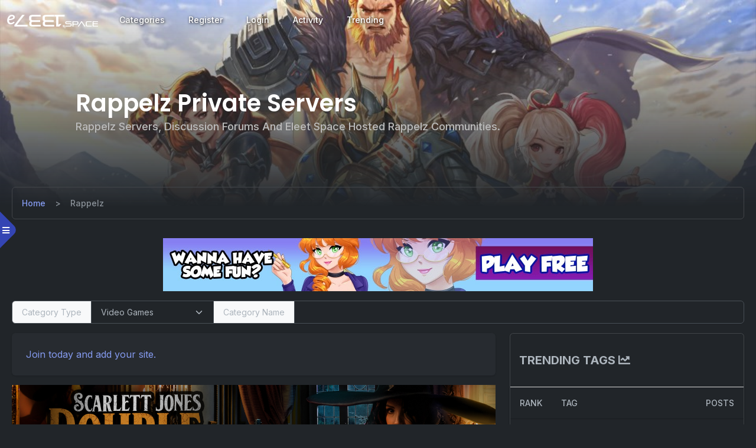

--- FILE ---
content_type: text/html; charset=UTF-8
request_url: https://eleet.space/rappelz.html
body_size: 4151
content:
<!DOCTYPE html>
        <html lang="en-US" data-bs-theme="dark">
            <head>
                <meta http-equiv="Content-Type" content="text/html; charset=UTF-8">
                <meta charset="utf-8">
                <title>Rappelz Private Servers, Forums, Hosted Rappelz communities</title>
                <script type="application/ld+json">
                {
                    "@context" : "https://schema.org",
                    "@type" : "WebSite",
                    "name" : "Eleet",
                    "alternateName": ["Eleet Space", "eLeet", "1337"],
                    "url" : "https://eleet.space/"
                }
                </script><meta name="viewport" content="width=device-width, initial-scale=1, shrink-to-fit=no"><link href="https://eleet.space/css/font-awesome-5/css/all.css" media="all" rel="stylesheet" type="text/css" defer async /><link href="https://eleet.space/css/jquery-ui.css" rel="stylesheet"><link href="https://eleet.space/css/bootstrap.min.css" rel="stylesheet" defer async>
        <!-- Google tag (gtag.js) -->
        <script async src="https://www.googletagmanager.com/gtag/js?id=G-T1NLT3EDLL">
        </script>
        <script>
            window.dataLayer = window.dataLayer || [];
            function gtag(){dataLayer.push(arguments);}
            gtag('js', new Date());
          
            gtag('config', 'G-T1NLT3EDLL');
        </script><link rel="sitemap" type="application/xml" title="Sitemap" href="/rankings-category-xml.php">
                <link rel="canonical" href="https://eleet.space/rappelz.html" />
            </head>
            <!-- Google tag (gtag.js) -->
            <script async src="https://www.googletagmanager.com/gtag/js?id=G-DYV1X9103S"></script>
            <script>
              window.dataLayer = window.dataLayer || [];
              function gtag(){dataLayer.push(arguments);}
              gtag('js', new Date());
            
              gtag('config', 'G-DYV1X9103S');
            </script><style>
                    body:before {
                        content: "";
                        background-size: cover;
                        background-position: top;
                        display: block;
                        background-image: url(https://eleet.space/images/category-header/rappelz.jpg);
                        width: 100%;
                        height: 400px;
                        position: absolute;
                        top: 0;
                        z-index: 0;
                    }
                    
                    @media (max-width: 500px)
                    {
                        #category-header {
                            min-height: 135px;
                            padding: 19px;
                            text-transform: capitalize;
                            overflow: hidden;
                        }
                        
                        .category-name {
                            font-size: 19px;
                        }
                        
                        body:before {
                            content: "";
                            background-size: cover;
                            background-position: top;
                            display: block;
                            background-image: url(https://eleet.space/images/category-header/rappelz.jpg);
                            width: 100%;
                            height: 400px;
                            position: absolute;
                            top: 0;
                            z-index: 0;
                        }
                        
                        .wrapper:after {
                            position: absolute;
                            top: 0;
                            left: 0;
                            width: 100%;
                            height: 135%;
                            background: linear-gradient(180deg,rgba(42,43,59,0),rgb(33, 37, 41) 350px);
                            content: "";
                        }
                    }

                </style><body>
                <div class="container-fluid p-0">
                    <div class="wrapper"><div>
            <nav id="sidebar" class="active">
                <div class="custom-menu">
                    <button type="button" id="sidebarCollapse" class="btn btn-primary">
                        <i class="fa fa-bars"></i>
                        <span class="sr-only">Toggle Menu</span>
                    </button>
                </div>
                <div class="p-4 pt-1">
                    <a href="https://eleet.space/" class="logo" aria-label="Eleet Content Hosting"><img src="https://eleet.space/logo.png" alt="Eleet Space"> <span>Content Hosting</span></a>
                    <ul class="list-unstyled components mb-5">
                        <li class="active">
                            <a href="https://eleet.space/" aria-label="Home"><span class="fa fa-home me-3"></span> Home</a>
                        </li>
                        <li>
                            <a href="https://eleet.space/users/" aria-label="Users"><span class="fas fa-users me-3"></span>Users</a>
                        </li><li>
                            <a href="https://eleet.space/usercp/" aria-label="User CP"><span class="fa fa-cogs me-3"></span> User CP</a>
                        </li>
                        <li>
                            <a href="https://eleet.space/tos.php" aria-label="Terms of service"><span class="fa fa-briefcase me-3"></span> Terms of service</a>
                        </li>
                    </ul>
                </div><div id="sub-node" class="level2_ text-center p-3 mb-4"><a href="https://eleet.space/sponsor/3/"><img src="https://eleet.space/a/fceo-336x768-amber-01-pc-nsfw-su-01.jpg" class="img-fluid" aria-label="Visit our sponsor"></a></div></nav>
        </div><div id="page-container"><nav class="navbar navbar-expand-lg">
		    <div class="container-fluid"><a class="navbar-brand" href="https://eleet.space/" aria-label="Eleet Space">
                        <img src="https://eleet.space/logo.png" alt="Eleet Space">
                    </a><button class="navbar-toggler" type="button" data-bs-toggle="collapse" data-bs-target="#collapsible-menu" aria-controls="collapsible-menu" aria-expanded="false" aria-label="Toggle navigation">
                  <span class="navbar-toggler-icon"></span>
                </button>
                <!-- Collect the nav links, forms, and other content for toggling -->
                <div class="collapse navbar-collapse" id="collapsible-menu">
                    <ul class="navbar-nav"><li class="nav-item d-flex align-items-center">
                            <a class="nav-link" href="https://eleet.space/categories/">Categories</a>
                        </li><li class="nav-item">
                                <a class="nav-link" href="https://eleet.space/register.php" aria-label="Register">Register</a>
                            </li>
                            <li class="nav-item">
                                <a class="nav-link" href="https://eleet.space/login.php" aria-label="Login">Login</a>
                            </li>
                            <li class="nav-item d-flex align-items-center">
                                <a class="nav-link" href="https://eleet.space/activity/" aria-label="Activity">Activity</a>
                            </li>
                            <li class="nav-item d-flex align-items-center">
                                <a class="nav-link" href="https://eleet.space/trending/" aria-label="Trending">Trending</a>
                            </li></ul>
                </div>    
            </div></nav><div id="category-header" class="global-position-relative content-header-background">
                                    <div class="category-heading">
                                        <h1 class="category-name">Rappelz Private Servers</h1><h2 class="category-sub-headline">Rappelz servers, discussion forums and Eleet Space hosted Rappelz communities.</h2></div>
                                </div><div id="content-wrapper"><nav aria-label="breadcrumb">
                                        <ol class="breadcrumb" vocab="https://schema.org/" typeof="BreadcrumbList">
                                            <li class="breadcrumb-item" property="itemListElement" typeof="ListItem">
                                                <a href="https://eleet.space/" property="item" typeof="WebPage" aria-label="Home">
                                                    <span property="name">Home</span>
                                                </a>
                                                <meta property="position" content="1">
                                            </li>
                                            <li class="breadcrumb-item active" aria-current="page" property="itemListElement" typeof="ListItem">
                                                <span property="name">Rappelz</span>
                                                <meta property="position" content="2">
                                            </li>
                                        </ol>
                                    </nav><div class="text-center">
                                    <div id="zone-1"></div><div id="level1_" class="text-center p-3">
                        <a href="https://eleet.space/sponsor/2/" aria-label="Visit our sponsor">
                            <img class="img-fluid" src="https://eleet.space/a/fceo-72890-amber-01-pc-su-01.jpg">
                        </a>
                    </div><div class="input-group mb-3">
            <span class="input-group-text">Category Type</span>
            <select id="category-prefixes" class="form-select" aria-label="Select Category Type">
                <option value="0">None</option><option value="2">Sports</option><option value="3">Stories</option><option value="1" selected>Video Games</option></select>
            <span class="input-group-text" id="search-categories-addon">Category Name</span>
            <input type="text" class="form-control form-control w-50 search-element" id="search-categories" autocomplete="off" aria-label="Search">
        </div></div><div class="row">
                                        <div class="col-lg-8"><div class="card rankings-card p-4 mb-3"><a href="https://eleet.space/register.php" aria-label="Register">Join today and add your site.</a></div><div class="mb-3"><a href="https://lijavaxa.com/?p=28&amp;s=82381&amp;pp=91&amp;v=0&amp;g=f0902" target="_blank" rel="follow"><img src="//b.joxaviri.com/12276.jpg" alt="Download now!" class="img-fluid"></a></div></div>
                                    <div class="col-lg-4"><div id="data-block" class="card mb-3">
            <div class="impact-header">Trending Tags <i class="fas fa-chart-line"></i></div>
            <table class="table m-0">
                <thead>
                    <tr>
                        <th class="text-center" scope="col" style="width:1%">Rank</th>
                        <th scope="col">Tag</th>
                        <th scope="col" style="width:5%">Posts</th>
                    </tr>
                </thead>
                <tbody><tr>
                            <td class="text-center" colspan="3">No topics are currently trending.</td>
                        <tr></tbody>
            </table>
            <div class="card-footer text-center">
                <a href="https://eleet.space/trending/">See all trending tags</a>
            </div>
        </div><div id="data-block" class="card">
            <div class="impact-header">Important Links</div>
            <table class="table m-0">
                <tbody><tr class="align-middle">
                            <td><a href="https://eleet.space/lineage-2.html">Lineage 2 Private Servers</a></td>
                        </tr><tr class="align-middle">
                            <td><a href="https://eleet.space/maplestory.html">MapleStory Private Servers</a></td>
                        </tr><tr class="align-middle">
                            <td><a href="https://eleet.space/metin2.html">Metin2 Private Servers</a></td>
                        </tr><tr class="align-middle">
                            <td><a href="https://eleet.space/mu-online.html">Mu Online Private Servers</a></td>
                        </tr><tr class="align-middle">
                            <td><a href="https://eleet.space/ragnarok-online.html">Ragnarok Online Private Servers</a></td>
                        </tr><tr class="align-middle">
                            <td><a href="https://eleet.space/runescape.html">RuneScape Private Servers</a></td>
                        </tr><tr class="align-middle">
                            <td><a href="https://eleet.space/silkroad-online.html">Silkroad Online Private Servers</a></td>
                        </tr><tr class="align-middle">
                        <td>
                            <a href="https://www.megatop200.com/maplestory-private-servers.html">MapleStory top 200</a>
                        </td>
                    </tr></tbody>
            </table>
        </div><div class="text-center mt-3">
                                            <div id="zone-2"></div></div>
                                    </div>
                                </div><div class="card mb-3">
            <div class="card-header">
                <div class="d-flex justify-content-start align-items-center">
                    <a href="https://eleet.space/users-online/" aria-label="Users Online">Users Online</a>
                    <span class="ms-2">- 0 Members - 0 Anonymous Members - 6 Guests</span>
                </div>
            </div>
            <div class="card-body">
                <div class="global-inner">
                    <ul class="list-inline m-0 d-inline-flex flex-wrap"><div class="text-center p-1">No registered users are online.</div></ul>
                </div>
            </div>
        </div><nav aria-label="breadcrumb">
                                        <ol class="breadcrumb" vocab="https://schema.org/" typeof="BreadcrumbList">
                                            <li class="breadcrumb-item" property="itemListElement" typeof="ListItem">
                                                <a href="https://eleet.space/" property="item" typeof="WebPage" aria-label="Home">
                                                    <span property="name">Home</span>
                                                </a>
                                                <meta property="position" content="1">
                                            </li>
                                            <li class="breadcrumb-item active" aria-current="page" property="itemListElement" typeof="ListItem">
                                                <span property="name">Rappelz</span>
                                                <meta property="position" content="2">
                                            </li>
                                        </ol>
                                    </nav></div><div class="footer-wrap bg-dark">
            <div class="container-fluid">
                <div class="row ms-3">
                    <div class="col-md-3 col-sm-6">
                        <div class="footer-logo"><img alt="Eleet Space" src="https://eleet.space/logo.png" alt=""></div>
                        <p>Welcome to Eleet Space! Sign up today and create your own forum, blog, image gallery and events. There is no price to pay! Join and create your space today.</p>
                    </div>
                    <div class="col-md-3 col-sm-6">
                        <h3>Online statistics</h3>
                        <ul class="footer-links">
                            <li class="d-flex justify-content-between"><span>Members online:</span><span>0</span></li>
                            <li class="d-flex justify-content-between"><span class="footer-label">Guests online:</span><span>6</span></li>
                        </ul>
                    </div>
                    <div class="col-md-3 col-sm-6">
                        <h3>Newest Communities</h3>
                        <ul class="footer-links"><li>
                                    <a href="https://eleet.space/out/ai-art/" aria-label="Ai Art">Ai Art</a>
                                </li><li>
                                    <a href="https://eleet.space/out/warscape/" aria-label="WarScape">WarScape</a>
                                </li><li>
                                    <a href="https://eleet.space/out/test123/" aria-label="Test123">Test123</a>
                                </li><li>
                                    <a href="https://eleet.space/out/youtube/" aria-label="YouTube Talk">YouTube Talk</a>
                                </li><li>
                                    <a href="https://eleet.space/out/nightmare/" aria-label="Nightmare - 2020's BEST CUSTOM RSPS!">Nightmare - 2020's BEST CUSTOM RSPS!</a>
                                </li><li>
                                    <a href="https://eleet.space/out/mt2-alpha/" aria-label="MT2 AlphA - Server PvM - PvP 250 Easy Private Server">MT2 AlphA - Server PvM - PvP 250 Easy Private Server</a>
                                </li></ul>
                    </div>
                    <div class="col-md-3 col-sm-6">
                        <h3>Newest Members</h3>
                        <ul class="footer-links"><li><a href="https://eleet.space/u/kuxmbgutmmetalqvcr/" aria-label="KuxmbGutMMeTALqVcr">KuxmbGutMMeTALqVcr</a></li><li><a href="https://eleet.space/u/qlidamvaobchmxmuxa/" aria-label="QLiDAmvAoBCHMxmuxa">QLiDAmvAoBCHMxmuxa</a></li><li><a href="https://eleet.space/u/piotr111/" aria-label="piotr111">piotr111</a></li><li><a href="https://eleet.space/u/viransro2/" aria-label="viransro2">viransro2</a></li><li><a href="https://eleet.space/u/casinobello/" aria-label="casinobello">casinobello</a></li><li><a href="https://eleet.space/u/escaperoom/" aria-label="escaperoom">escaperoom</a></li></ul>
                        <div class="clearfix"></div>
                    </div>
                </div>
                <div class="copyright copyright d-flex justify-content-between">
                    <div> Copyright © 2020 - 2025 Eleet Space - All Rights Reserved.</div><div><a class="nav-link" href="https://www.megatop200.com/" aria-label="Mega top 200">Mega top 200</a> - <a class="nav-link" href="https://rsps-100.top/" aria-label="RSPS 100">RSPS 100</a></div>
               </div>
            </div>
        </div></div>
                    </div>
                </div><script src="https://eleet.space/js/jquery-3.5.1.js"></script><script src="https://code.jquery.com/ui/1.12.1/jquery-ui.js" defer></script><script src="https://eleet.space/js/popper.min.js"></script><script src="https://eleet.space/js/bootstrap.min.js"></script><script src="https://eleet.space/js/globals.js"></script><script src="https://eleet.space/js/jquery/jquery.timeago.js"></script><script src="https://eleet.space/js/notifications.min.js"></script><script src="https://eleet.space/js/toplist.js"></script><script src="https://eleet.space/js/global-activity.js"></script></body>
        </html>

--- FILE ---
content_type: application/javascript
request_url: https://eleet.space/js/globals.js
body_size: 8448
content:
/*jslint browser: true*/
/*global $, Dropzone, jQuery, tinymce, bootstrap */
"use strict"; 

var dynamicEditor;
const extendedValidElements = "i[class],svg[height|width|viewbox],g[transform],path[style|d]";
const tinymcePlugins = [
    'autolink',
    'autoresize', 
    'wordcount', 
    'image', 
    'link', 
    'lists', 
    'media', 
    'mediatab', 
    'autoembed', 
    'importcss', 
    'table', 
    'image', 
    'quickbars', 
    'codesample', 
    'emoticons', 
    'smileys', 
    'redact', 
    'spoiler', 
    'eleetblockquotes',
    'nonbreaking',
    'anchor',
    'insertdatetime',
    'advlist',
    'charmap',
    'pagebreak',
    'template',
    'help'
];
const toolbarGroups = {
    formatting: {
        icon: 'bold',
        tooltip: 'Formatting',
        items: 'bold italic underline strikethrough eleetblockquotes | superscript subscript | h1 h2 h3 h4 h5 h6 | numlist bullist | fontselect fontsizeselect formatselect | forecolor removeformat'
    },
    aligning: {
        icon: 'align-left',
        tooltip: 'Alignment',
        items: 'alignleft aligncenter alignright alignjustify | outdent indent | numlist bullist | fontselect fontsizeselect formatselect'
    }
};
const quickbarsInsertToolbar = 'bold italic underline media emoticons mediatab spoiler';
const quickbarsSelectionToolbar = 'bold italic underline redact | forecolor formatselect removeformat | eleetblockquotes quicklink | image';
const contextMenu = 'undo redo | link | image | cell row column deletetable | emoticons | smileys mediatab | help';
const toolbar = 'undo redo | bold italic underline | cut paste copy | link eleetblockquotes codesample emoticons smileys | numlist bullist | aligning | ltr rtl | redact spoiler mediatab | removeformat | fontfamily fontsize';

var getUrlParameter = function getUrlParameter(sParam) {
    var sPageURL = window.location.search.substring(1),
        sURLVariables = sPageURL.split("&"),
        sParameterName,
        i;
    for (i = 0; i < sURLVariables.length; i++) {
        sParameterName = sURLVariables[i].split("=");
        if (sParameterName[0] === sParam) {
            return sParameterName[1] === undefined ? true : decodeURIComponent(sParameterName[1]);
        }
    }
},
    getdo = getUrlParameter("do"),
    app = getUrlParameter("app"),
    report_type,
    attachmentsDisabled = 1,
    comment_id,
    review_id,
    baseDir = $('body').attr('data-url'),
    touch_event = false,
    square = $("#square-icon").attr('class'),
    checked_square = $("#square-check-icon").attr('class'),
    checkboxStatus,
    checkboxButton,
    domain = location.host.split(":")[0],
    page_title = $(document).attr("title"),
    baseDomain = 'https://'+ domain.match(/[^\.]*\.[^.]*$/)[0],
    spinner = '<div class="d-flex justify-content-center" id="spinner">'+
        '<div class="spinner-border" role="status">'+
            '<span class="visually-hidden">Loading...</span>'+
        '</div>'+
    '</div>',
    mediaTab,
    hidden,
    visibilityChange,
    upArrow = '<svg viewBox="0 0 83.07637 86.041321" height="8mm" width="10mm">'+
        '<g transform="translate(-52.622955,-160.08029)">'+
            '<path style="fill:currentColor;" d="m 79.520864,245.2985 c -0.97014,-0.45272 -2.3592,-1.50371 -3.08681,-2.33556 0,0 -0.988732,-0.88991 -1.22426,-1.51692 -0.0832,-0.2215 -0.09865,-0.70534 -0.09865,-0.70534 v -14.55976 -15.26957 l -7.49653,-0.12697 c 0,0 -4.939792,-0.0161 -7.357017,-0.45673 -0.840849,-0.15328 -2.450633,-0.75438 -2.450633,-0.75438 -1.36309,-0.63943 -2.74318,-1.60831 -3.36441,-2.36198 -1.231256,-1.49372 -2.10825,-4.85886 -1.731265,-6.64307 0.671234,-3.17685 1.590585,-4.21377 19.421055,-21.90463 9.6334,-9.55798 18.01489,-17.64931 18.62551,-17.98072 0.72331,-0.39258 1.90937,-0.60258 3.40329,-0.60258 1.49392,0 2.67997,0.21 3.40328,0.60258 0.61063,0.33141 8.992106,8.42274 18.625516,17.98072 17.83046,17.69086 18.74981,18.72778 19.42105,21.90463 0.37699,1.78421 -0.50001,5.14935 -1.73127,6.64307 -0.62123,0.75367 -2.00132,1.72255 -3.36441,2.36198 0,0 -1.55813,0.60203 -2.37453,0.75438 -2.44026,0.45538 -7.43312,0.45673 -7.43312,0.45673 l -7.49652,0.12697 v 15.26957 14.56311 c 0,0 0.0828,0.48602 0,0.70647 -0.23553,0.62701 -1.32292,1.51244 -1.32292,1.51244 -0.7276,0.83185 -2.11667,1.88284 -3.08681,2.33556 -1.7466,0.81504 -1.89006,0.82311 -14.640266,0.82311 -12.75022,0 -12.89368,-0.008 -14.64028,-0.82311 z" />'+
        '</g>'+
    '</svg>',
	
	upArrowOutlined = '<svg viewBox="0 0 83.07637 86.041321" height="8mm" width="10mm">'+
        '<g transform="translate(-52.622955,-160.08029)">'+
            '<path id="path21" d="m 79.520864,245.2985 c -0.97014,-0.45272 -2.3592,-1.50371 -3.08681,-2.33556 l -1.32291,-1.51244 v -15.26958 -15.26957 l -7.49653,-0.12697 -7.49653,-0.12697 -2.31112,-1.08414 c -1.36309,-0.63943 -2.74318,-1.60831 -3.36441,-2.36198 -1.231256,-1.49372 -2.10825,-4.85886 -1.731265,-6.64307 0.671234,-3.17685 1.590585,-4.21377 19.421055,-21.90463 9.6334,-9.55798 18.01489,-17.64931 18.62551,-17.98072 0.72331,-0.39258 1.90937,-0.60258 3.40329,-0.60258 1.49392,0 2.67997,0.21 3.40328,0.60258 0.61063,0.33141 8.992106,8.42274 18.625516,17.98072 17.83046,17.69086 18.74981,18.72778 19.42105,21.90463 0.37699,1.78421 -0.50001,5.14935 -1.73127,6.64307 -0.62123,0.75367 -2.00132,1.72255 -3.36441,2.36198 l -2.31112,1.08414 -7.49653,0.12697 -7.49652,0.12697 v 15.26957 15.26958 l -1.32292,1.51244 c -0.7276,0.83185 -2.11667,1.88284 -3.08681,2.33556 -1.7466,0.81504 -1.89006,0.82311 -14.640266,0.82311 -12.75022,0 -12.89368,-0.008 -14.64028,-0.82311 z m 24.870826,-25.62345 v -17.634 l 11.31709,-0.0931 11.31709,-0.0931 L 110.5935,185.683 94.161144,169.51114 77.728774,185.683 l -16.43237,16.17185 11.31709,0.0931 11.31709,0.0931 v 17.634 17.63401 h 10.23056 10.230546 z" style="fill: currentColor;"></path>'+
        '</g>'+
    '</svg>',
	
    downArrow = '<svg viewBox="0 0 83.07637 86.041321" height="8mm" width="10mm">'+
        '<g transform="rotate(180,67.849664,123.0608)">'+
            '<path style="fill:currentColor;" d="m 79.520864,245.2985 c -0.97014,-0.45272 -2.3592,-1.50371 -3.08681,-2.33556 0,0 -0.988732,-0.88991 -1.22426,-1.51692 -0.0832,-0.2215 -0.09865,-0.70534 -0.09865,-0.70534 v -14.55976 -15.26957 l -7.49653,-0.12697 c 0,0 -4.939792,-0.0161 -7.357017,-0.45673 -0.840849,-0.15328 -2.450633,-0.75438 -2.450633,-0.75438 -1.36309,-0.63943 -2.74318,-1.60831 -3.36441,-2.36198 -1.231256,-1.49372 -2.10825,-4.85886 -1.731265,-6.64307 0.671234,-3.17685 1.590585,-4.21377 19.421055,-21.90463 9.6334,-9.55798 18.01489,-17.64931 18.62551,-17.98072 0.72331,-0.39258 1.90937,-0.60258 3.40329,-0.60258 1.49392,0 2.67997,0.21 3.40328,0.60258 0.61063,0.33141 8.992106,8.42274 18.625516,17.98072 17.83046,17.69086 18.74981,18.72778 19.42105,21.90463 0.37699,1.78421 -0.50001,5.14935 -1.73127,6.64307 -0.62123,0.75367 -2.00132,1.72255 -3.36441,2.36198 0,0 -1.55813,0.60203 -2.37453,0.75438 -2.44026,0.45538 -7.43312,0.45673 -7.43312,0.45673 l -7.49652,0.12697 v 15.26957 14.56311 c 0,0 0.0828,0.48602 0,0.70647 -0.23553,0.62701 -1.32292,1.51244 -1.32292,1.51244 -0.7276,0.83185 -2.11667,1.88284 -3.08681,2.33556 -1.7466,0.81504 -1.89006,0.82311 -14.640266,0.82311 -12.75022,0 -12.89368,-0.008 -14.64028,-0.82311 z" />'+
        '</g>'+
    '</svg>',
	
	downArrowOutlined = '<svg viewBox="0 0 83.07637 86.041321" height="8mm" width="10mm">'+
        '<g transform="rotate(180,67.849664,123.0608)">'+
            '<path d="m 79.520864,245.2985 c -0.97014,-0.45272 -2.3592,-1.50371 -3.08681,-2.33556 0,0 -0.988732,-0.88991 -1.22426,-1.51692 -0.0832,-0.2215 -0.09865,-0.70534 -0.09865,-0.70534 v -14.55976 -15.26957 l -7.49653,-0.12697 c 0,0 -4.939792,-0.0161 -7.357017,-0.45673 -0.840849,-0.15328 -2.450633,-0.75438 -2.450633,-0.75438 -1.36309,-0.63943 -2.74318,-1.60831 -3.36441,-2.36198 -1.231256,-1.49372 -2.10825,-4.85886 -1.731265,-6.64307 0.671234,-3.17685 1.590585,-4.21377 19.421055,-21.90463 9.6334,-9.55798 18.01489,-17.64931 18.62551,-17.98072 0.72331,-0.39258 1.90937,-0.60258 3.40329,-0.60258 1.49392,0 2.67997,0.21 3.40328,0.60258 0.61063,0.33141 8.992106,8.42274 18.625516,17.98072 17.83046,17.69086 18.74981,18.72778 19.42105,21.90463 0.37699,1.78421 -0.50001,5.14935 -1.73127,6.64307 -0.62123,0.75367 -2.00132,1.72255 -3.36441,2.36198 0,0 -1.55813,0.60203 -2.37453,0.75438 -2.44026,0.45538 -7.43312,0.45673 -7.43312,0.45673 l -7.49652,0.12697 v 15.26957 14.56311 c 0,0 -0.0696,0.48602 -0.15246,0.70647 -0.23553,0.62701 -1.17046,1.51244 -1.17046,1.51244 -0.7276,0.83185 -2.11667,1.88284 -3.08681,2.33556 -1.7466,0.81504 -1.89006,0.82311 -14.640266,0.82311 -12.75022,0 -12.89368,-0.008 -14.64028,-0.82311 z m 24.870826,-25.62345 v -17.634 l 11.31709,-0.0931 11.31709,-0.0931 L 110.5935,185.683 94.161144,169.51114 77.728774,185.683 l -16.43237,16.17185 11.31709,0.0931 11.31709,0.0931 v 17.634 17.63401 h 10.23056 10.230546 z" style="fill:currentColor;" />'+
        '</g>'+
    '</svg>';
    
    var chevron_left = $("#chevron-left").attr('data-icon'),
        chevron_right = $("#chevron-right").attr('data-icon');
    
    $(document).on("click", ".d-menu", function () {
        var icon = $(this).find('.icon-action');
        if($(this).hasClass('collapsed')) {
            $(icon).css({
                "-webkit-transform": "rotate(90deg)",
                "-moz-transform": "rotate(90deg)",
                "-o-transform": "rotate(90deg)",
                "-ms-transform": "rotate(90deg)",
                "transform": "rotate(90deg)"
            });
        } else {
            $(icon).css({
                "-webkit-transform": "rotate(0deg)",
                "-moz-transform": "rotate(0deg)",
                "-o-transform": "rotate(0deg)",
                "-ms-transform": "rotate(0deg)",
                "transform": "rotate(0deg)"
            });
        }
    });
    
    $(document).on("click", ".global-jump-link", function(e) {
        e.preventDefault();
    });
    
    $(document).on("click", ".share-button", function(e) {
        e.preventDefault();
        var url = $(this).attr('href');
        window.open(url,'NewWindow', 'width=600, height=460');
    });
    
    $(document).on("click", ".checkbox-button", function(e) {
        e.preventDefault();
        checkboxButton = $(this);
        checkboxStatus = $(this).attr('data-status');
            
        if(checkboxStatus == 'unchecked')
        {
            $(this).find('i').attr('class', checked_square);
            $(this).attr('data-status', 'checked');
        }
        else
        {
            $(this).find('i').attr('class', square);
            $(this).attr('data-status', 'unchecked');
        }
    });

    $(document).on("click", "#accordion-timeline .accordion-button", function() {
        var aria_expanded = $(this).attr('aria-expanded'),
            expand_txt = 'Click to show more',
            colapse_txt = 'Click to show less';
            
        if(aria_expanded === 'true') {
            $(this).text(colapse_txt); 
        }
        else
        if(aria_expanded === 'false')
        {
            
            $(this).text(expand_txt); 
        }
        
        $(".accordion-button").not(this).text(expand_txt);
    });

    var path = document.location.pathname,
        url = path.split('/');
        url = jQuery.grep(url, function(n, i){
          return (n !== "" && n !== null);
        });
       
    var short_name,
        isSubdomain = function(url) {
            url = url || 'http://www.test-domain.com'; // just for the example
            var regex = new RegExp(/^([a-z]+\:\/{2})?([\w-]+\.[\w-]+\.\w+)$/);
        
            return !!url.match(regex); // make sure it returns boolean
        };
    
    if(isSubdomain(window.location.origin) === true)
    {
        var domainArray = domain.split('.');
        short_name = domainArray[0];
    }
    else
    {
        short_name = url[1];
    }

    $(document).on("click", ".timeline-item-expand", function(e) {
        e.preventDefault();
        var height = $(this).closest(".timeline-height").find(".timeline-item-ruler").height();
        if(height > 200) {
            $(this).closest(".timeline-height").animate({'height': height}, 500);
            $(this).text("Click to show less");
            $(this).removeClass("timeline-item-expand");
            $(this).addClass("timeline-item-collapse");
            $(this).text();
        }
    });
    
    $(document).on("click", ".timeline-item-collapse", function(e) {
        e.preventDefault();
        //$(this).closest(".timeline-height").css({'max-height': '200px'});
        $(this).closest(".timeline-height").animate({'height': '103'}, 500);
        $(this).text("Click to show more");
        $(this).addClass("timeline-item-expand");
        $(this).removeClass("timeline-item-collapse");
        $(this).text();
    });
    
    $("#reports-dropdown").on("show.bs.dropdown", function (e) {
    	$.ajax({
            type: "POST",
            url: "/ajax/modcp/new-reports.php",
            dataType: "html",
            cache: false,
    		success: function(data) {
    		    var conversations_window = $("#unread_reports").find(".reports-load");
                $(conversations_window).animate({opacity:0}).replaceWith(data);
                $(conversations_window).animate({opacity:1});
    		}
        });
    });
    
    var report_html = "<div class='reports-load'>"+
        "<div class='text-center'>"+
            "<div class='spinner-border' role='status'>"+
                "<span class='sr-only'>Loading...</span>"+
            "</div>"+
        "</div>"+
    "</div>";
    
    $("#reports-dropdown").on("hidden.bs.dropdown", function (e) {
    	var notifications_window = $("#unread_reports").find(".reports-window");
        $(notifications_window).animate({opacity:0}).replaceWith(report_html);
        $(notifications_window).animate({opacity:1});
    });
    
    $(document).on({
        mouseenter: function () {
            var pagination_dropdown = $(this).find('.pagination-menu'),
                pagination_containter = $(this).parent();
            $(pagination_dropdown).css({'top': $(this).height() +'px'});
            $(this).find('.pagination-menu').stop().fadeIn('fast');
            
var a = $(pagination_dropdown).offset().top,
    b = $(pagination_dropdown).height(),
    c = $(window).height(),
    d = $(window).scrollTop();
            
            //$(pagination_dropdown).css({'top': $(this).height() +'px'});
            
            if ((c+d)>(a+b)) {
                //$(pagination_dropdown).css({'top': $(this).height() +'px'});
                //$(this).find('.pagination-menu').stop().fadeIn('fast');
            }
            else
            {
                var align_top = b + 2;
                $(pagination_dropdown).css({'top': '-'+ align_top +'px'});
                //$(this).find('.pagination-menu').stop().fadeIn('fast');
            }
        },
        mouseleave: function () {
            $(this).find('.pagination-menu').stop().fadeOut('fast');
        }
    }, '.pagination-dropdown');
    
    $('.pagination-menu li a').click(function () {
        $(this).find('.pagination-menu').hide;
    });
    
    $('.modal-dialog').parent().on('show.bs.modal',parent, function(e){ 
    //$(document).on('show.bs.modal', '.modal-dialog', function(e){ 
        $(this).appendTo("body");
        console.log($(this).parent());
        console.log($(this));
    });
    
    function show_moderated_badge(element, reason)
    {
        var moderated_li = element.find('.moderated-li'),
           content_moderated_html = moderated_li.find('.content-moderated'),
           html = '<div class="content-moderated bg-warning badge" data-bs-toggle="tooltip" data-bs-placement="top" title="" data-bs-original-title="'+ reason +'" style="display:none"><i class="fas fa-exclamation"></i> Hidden</div>';

        if(content_moderated_html.length === 0)
        {
            moderated_li.append(html);
            moderated_li.find('.content-moderated').fadeIn();
        }
    }
    
    function hide_moderated_badge(element)
    {
        var moderated_li = element.find('.moderated-li');
        
        moderated_li.find('.content-moderated').fadeOut(function() {
            $(this).remove();
        });
    }
    
    function show_unapproved_badge(element)
    {
        var moderated_li = element.find('.unapproved-li'),
        content_moderated_html = moderated_li.find('.content-moderated'),
           html = '<div class="content-moderated me-2 bg-warning badge"><i class="fas fa-exclamation"></i> Unapproved</div>';
        
        if(content_moderated_html.length === 0)
        {
            moderated_li.append(html);
            moderated_li.find('.content-moderated').fadeIn();
        }
    }
    
    function hide_unapproved_badge(element)
    {
        var unapproved_li = element.find('.unapproved-li');
        
        unapproved_li.find('.content-moderated').fadeOut(function() {
            $(this).remove();
        });
    }
    
    function show_featured_badge(element)
    {
        var featured_li = element.find('.featured-li'),
        content_featured_html = featured_li.find('.content-featured'),
           html = '<div class="content-featured me-2 bg-primary badge"><i class="fas fa-exclamation"></i> Featured</div>';
        
        if(content_featured_html.length === 0)
        {
            featured_li.append(html);
            featured_li.find('.content-featured').fadeIn();
        }
    }
    
    function hide_featured_badge(element)
    {
        var unapproved_li = element.find('.featured-li');
        
        unapproved_li.find('.content-featured').fadeOut(function() {
            $(this).remove();
        });
    }
    
    var tooltipTriggerList = [].slice.call(document.querySelectorAll('[data-bs-toggle="tooltip"]'));
    var tooltipList = tooltipTriggerList.map(function (tooltipTriggerEl) {
        return new bootstrap.Tooltip(tooltipTriggerEl);
    });
    
    /* Javascript to show and hide cookie banner using localstorage */
    /* Shows the Cookie banner */
    function showCookieBanner() {
        if($('#cb-cookie-banner').length > 0)
        {
            var cookieBanner = document.getElementById("cb-cookie-banner");
            cookieBanner.style.display = "block";
        }
    }

    /* Hides the Cookie banner and saves the value to localstorage */
    function hideCookieBanner() {
        const d = new Date();
        var exdays = 9000;
        d.setTime(d.getTime() + (exdays*24*60*60*1000));
        let expires = "expires="+d.toUTCString();
        //localStorage.setItem("cb_isCookieAccepted", "yes");
        document.cookie = "cb_isCookieAccepted=yes; " + expires + "; SameSite=None; domain=.eleet.space; Secure";

        if($('#cb-cookie-banner').length > 0)
        {
            var cookieBanner = document.getElementById("cb-cookie-banner");
            cookieBanner.style.display = "none";
        }
    }
    
    function slick()
    {
        $('.embeded-screenshot-carousel').slick({
            centerMode: false,
            infinite: true,
            centerPadding: '60px',
            variableWidth: true,
            slidesToShow: 1,
    	    prevArrow:'<button class="btn btn-primary btn-sm slick-prev" aria-label="Previous" type="button" style=""><i class="'+ chevron_left +'" aria-hidden="true"></i></button>',
            nextArrow:'<button class="btn btn-primary btn-sm slick-next" aria-label="Previous" type="button" style=""><i class="'+ chevron_right +'" aria-hidden="true"></i></button>',
            responsive: [
              {
                breakpoint: 768,
                settings: {
                    arrows: true,
                    centerMode: true,
                    centerPadding: '40px',
                    slidesToShow: 3
                }
              },
              {
                breakpoint: 480,
                settings: {
                    arrows: true,
                    centerMode: true,
                    centerPadding: '40px',
                    slidesToShow: 1
                }
              }
            ]
        });
    }
    
    function slickTinymce(ed)
    {
        var slicks = $(ed.iframeElement).contents().find('.embeded-screenshot-carousel');
        
        $(slicks).slick({
            centerMode: false,
            infinite: true,
            centerPadding: '60px',
            variableWidth: true,
            slidesToShow: 1,
    	    prevArrow:'<button class="btn btn-primary btn-sm slick-prev" aria-label="Previous" type="button" style=""><i class="'+ chevron_left +'" aria-hidden="true"></i></button>',
            nextArrow:'<button class="btn btn-primary btn-sm slick-next" aria-label="Previous" type="button" style=""><i class="'+ chevron_right +'" aria-hidden="true"></i></button>',
            responsive: [
              {
                breakpoint: 768,
                settings: {
                    arrows: true,
                    centerMode: true,
                    centerPadding: '40px',
                    slidesToShow: 3
                }
              },
              {
                breakpoint: 480,
                settings: {
                    arrows: true,
                    centerMode: true,
                    centerPadding: '40px',
                    slidesToShow: 1
                }
              }
            ]
        });
    }
    
    function justifyGallery()
    {
        $("#gallery").justifiedGallery({
            rowHeight: 220,
            margins: 5,
            border: 3
        });
    }
    
    function justifyChildImages()
    {
        $("#child-images").justifiedGallery({
            margins: 5,
            border: 3
        });
    }
    
    function content_cleaner(content) {
        const modified_content = '<div id="wrapper">'+ content + '</div>';
        const filtered_content = $(modified_content).filter("#wrapper").find('.embed-placeholder').empty();
        content = filtered_content.prevObject[0].innerHTML;
        
        return content;
    }
    
    function contentCleaner(content) {
        var html,
            modified_content = '<div id="wrapper">'+ content + '</div>',
            headerRemoved = $(modified_content).filter("#wrapper").find('.blockquote-header').remove();
        html = headerRemoved.prevObject[0].outerHTML;
        var bodyUnwrapped = $(html).filter("#wrapper").find('.blockquote-body').replaceWith(function () {return this.childNodes});
        html = bodyUnwrapped.prevObject[0].innerHTML;
        const openPattern = new RegExp('\\<blockquote data-quote="([^\\>]+)\\">', 'gm');
        const closePattern = new RegExp('\\<\\/blockquote>', 'gm');
        var filtered_content = html.replace(openPattern, '[quote=$1]');
        filtered_content = filtered_content.replace(new RegExp(closePattern),'[/quote]');
        return filtered_content;
    }
    
    if($('.embed-placeholder').length > 0)
    {
        //$('.embed-placeholder').each(function(i, v) {
            embeds();
        //});
    }
    
    function embeds() {
        $('.embed-placeholder').each(function(i, val) {
            const key = $(this).attr('data-type');
            const id = $(this).attr('data-id');
            if(key == 'image')
            {
                //slick();
	            //$.ajax({
	            //    type: "POST",
	            //    url: "/ajax/embeds/gallery.php",
	            //    dataType: "html",
	            //    data: {id: id, key: key},
	            //    cache: false,
	            //    success: function(data)
	            //    {
	            //        $('.embed-placeholder[data-id="'+ id +'"]').html(data);
	            //        slick();
	            //    }
	            //});
            }
            else
            if(key == 'file')
            {
	            //$.ajax({
	            //    type: "POST",
	            //    url: "/ajax/embeds/downloads.php",
	            //    dataType: "html",
	            //    data: {id: id, key: key},
	            //    cache: false,
	            //    success: function(data)
	            //    {
	            //        $('.embed-placeholder[data-id="'+ id +'"]').html(data);
	            //    }
	            //});
            }
            else
            if(key == 'image')
            {
	            //$.ajax({
	            //    type: "POST",
	            //    url: "/ajax/embeds/gallery.php",
	            //    dataType: "html",
	            //    data: {id: id, key: key},
	            //    cache: false,
	            //    success: function(data)
	            //    {
	            //        $('.embed-placeholder[data-id="'+ id +'"]').html(data);
	            //    }
	            //});
            }
            else
            if(key == 'entry')
            {
	            //$.ajax({
	            //    type: "POST",
	            //    url: "/ajax/embeds/blogs.php",
	            //    dataType: "html",
	            //    data: {id: id, key: key},
	            //    cache: false,
	            //    success: function(data)
	            //    {
	            //        $('.embed-placeholder[data-id="'+ id +'"]').html(data);
	            //    }
	            //});
            }
            else
            if(key == 'thread')
            {
	            //$.ajax({
	            //    type: "POST",
	            //    url: "/ajax/embeds/forums.php",
	            //    dataType: "html",
	            //    data: {id: id, key: key},
	            //    cache: false,
	            //    success: function(data)
	            //    {
	            //        $('.embed-placeholder[data-id="'+ id +'"]').html(data);
	            //    }
	            //});
            }
            else
            if(key == 'event')
            {
	            //$.ajax({
	            //    type: "POST",
	            //    url: "/ajax/embeds/events.php",
	            //    dataType: "html",
	            //    data: {id: id, key: key},
	            //    cache: false,
	            //    success: function(data)
	            //    {
	            //        $('.embed-placeholder[data-id="'+ id +'"]').html(data);
	            //    }
	            //});
            }
        });
    }
    
    function quoteEmbeds() {
        $('.inline-editor .embed-placeholder').each(function(i, val) {
            const key = $(this).attr('data-type');
            const id = $(this).attr('data-id');
            if(key == 'image')
            {
	            $.ajax({
	                type: "POST",
	                url: "/ajax/embeds/gallery.php",
	                dataType: "html",
	                data: {id: id, key: key},
	                cache: false,
	                success: function(data)
	                {
	                    $('.embed-placeholder[data-id="'+ id +'"]').html(data);
	                    slick();
	                }
	            });
            }
            else
            if(key == 'file')
            {
	            $.ajax({
	                type: "POST",
	                url: "/ajax/embeds/downloads.php",
	                dataType: "html",
	                data: {id: id, key: key},
	                cache: false,
	                success: function(data)
	                {
	                    $('.embed-placeholder[data-id="'+ id +'"]').html(data);
	                }
	            });
            }
            else
            if(key == 'image')
            {
	            $.ajax({
	                type: "POST",
	                url: "/ajax/embeds/gallery.php",
	                dataType: "html",
	                data: {id: id, key: key},
	                cache: false,
	                success: function(data)
	                {
	                    $('.embed-placeholder[data-id="'+ id +'"]').html(data);
	                }
	            });
            }
            else
            if(key == 'entry')
            {
	            $.ajax({
	                type: "POST",
	                url: "/ajax/embeds/blogs.php",
	                dataType: "html",
	                data: {id: id, key: key},
	                cache: false,
	                success: function(data)
	                {
	                    $('.embed-placeholder[data-id="'+ id +'"]').html(data);
	                }
	            });
            }
            else
            if(key == 'thread')
            {
	            $.ajax({
	                type: "POST",
	                url: "/ajax/embeds/forums.php",
	                dataType: "html",
	                data: {id: id, key: key},
	                cache: false,
	                success: function(data)
	                {
	                    $('.embed-placeholder[data-id="'+ id +'"]').html(data);
	                }
	            });
            }
            else
            if(key == 'event')
            {
	            $.ajax({
	                type: "POST",
	                url: "/ajax/embeds/events.php",
	                dataType: "html",
	                data: {id: id, key: key},
	                cache: false,
	                success: function(data)
	                {
	                    $('.embed-placeholder[data-id="'+ id +'"]').html(data);
	                }
	            });
            }
        });
    }
    
function getCookie(cname) {
    let name = cname + "=";
    let decodedCookie = decodeURIComponent(document.cookie);
    let ca = decodedCookie.split(';');
    for(let i = 0; i <ca.length; i++) 
    {
        let c = ca[i];
        while (c.charAt(0) == ' ') 
        {
          c = c.substring(1);
        }
        if (c.indexOf(name) === 0) {
          return c.substring(name.length, c.length);
        }
    }
    return undefined;
}

Date.prototype.addHours = function(h) {
    this.setTime(this.getTime() + (h*60*60*1000));
    return this;
};

function cookieDate(hour) {
  const d = new Date();
  d.setTime(d.getTime() + (hour*1*60*60*1000));
  return d.toUTCString();
}

function blockquteInserts(_this)
{
    var blockquote = $(_this).find('.blockquote-container-expandable');
    $(blockquote).find('blockquote').removeClass('blockquote-container-expandable');
    let quoteHeight = $(blockquote).height();
    if(quoteHeight > 150)
    {
        if($(blockquote).hasClass('blockquote-container-expandable'))
        {
            $(blockquote).addClass('blockquote-collapsed');
            $(blockquote).append('<div class="blockquote-expand-Link"><a class="expand-blockquote" href="#">Click to expand...</a></div>');
        }
    }
}

if($('.blockquote-container').length > 0)
{
    $('.blockquote-container').each(function(i, v) {
        $(this).addClass('active');
        $(this).find('blockquote').removeClass('blockquote-container-expandable');
        let quoteHeight = $(this).height();
        if(quoteHeight > 150)
        {
            
            if($(this).hasClass('blockquote-container-expandable'))
            {
                $(this).addClass('blockquote-collapsed');
                $(this).append('<div class="blockquote-expand-Link"><a class="expand-blockquote" href="#">Click to expand...</a></div>');
            }
        }
    });
}

function col_grid_updator()
{
    if($('#content-area').length > 0) {
        if($('#content-area').hasClass('auto-grid-enabled'))
        {
            $('#content-area .dynamic-row').each(function(i, v) {
                var cols = $(this).find('.3-col');
                if($(cols).length > 0)
                {
                    if($(window).width() < 992)
                    {
                        $(cols.eq(2)).removeClass('col-md-6 col-lg-4').addClass('col');
                    }
                    else
                    {
                        $(cols.eq(2)).removeClass('col').addClass('col-md-6 col-lg-4');
                    }
                    
                }
            });
        }
    }
}

let xpos = 0,
    ypos = 0,
    headerHeight = $('#resizable-header').innerHeight(),
    backgroundSize,
    backgroundRepeat;

    const no_unit_background_size_value_controls = '<select class="form-select" id="background-size">'+
        '<option value="auto">Auto</option>'+
        '<option value="contain">Contain</option>'+
        '<option value="cover">Cover</option>'+
    '</select>';
    
    const x_y_background_size_value_controls = '<span id="x-background-size-addon" class="input-group-text" id="basic-addon1">X Size</span>'+
    '<input id="x-background-size" type="number" step="0.01" class="form-control" value="0" aria-describedby="x-background-size-addon">'+
    '<button class="btn btn-secondary dropdown-toggle" type="button" id="x-background-size-units" data-bs-toggle="dropdown" aria-expanded="false">px</button>'+
    '<ul class="dropdown-menu" aria-labelledby="x-background-size-units">'+
        '<li><a class="dropdown-item x-background-size-unit" href="#" data-value="px">px</a></li>'+
        '<li><a class="dropdown-item x-background-size-unit" href="#" data-value="cm">cm</a></li>'+
        '<li><a class="dropdown-item x-background-size-unit" href="#" data-value="mm">mm</a></li>'+
		'<li><a class="dropdown-item x-background-size-unit" href="#" data-value="in">in</a></li>'+
		'<li><a class="dropdown-item x-background-size-unit" href="#" data-value="pc">pc</a></li>'+
		'<li><a class="dropdown-item x-background-size-unit" href="#" data-value="pt">pt</a></li>'+
		'<li><a class="dropdown-item x-background-size-unit" href="#" data-value="ch">ch</a></li>'+
		'<li><a class="dropdown-item x-background-size-unit" href="#" data-value="em">em</a></li>'+
		'<li><a class="dropdown-item x-background-size-unit" href="#" data-value="rem">rem</a></li>'+
    '</ul>'+
    '<span id="y-background-size-addon" class="input-group-text">Y Size</span>'+
    '<input id="y-background-size" type="number" step="0.01" class="form-control" value="0" aria-describedby="y-background-size-addon">'+
    '<button class="btn btn-secondary dropdown-toggle" type="button" id="y-background-size-units" data-bs-toggle="dropdown" aria-expanded="false">px</button>'+
    '<ul class="dropdown-menu" aria-labelledby="y-background-size-units">'+
        '<li><a class="dropdown-item y-background-size-unit" href="#" data-value="px">px</a></li>'+
        '<li><a class="dropdown-item y-background-size-unit" href="#" data-value="cm">cm</a></li>'+
        '<li><a class="dropdown-item y-background-size-unit" href="#" data-value="mm">mm</a></li>'+
		'<li><a class="dropdown-item y-background-size-unit" href="#" data-value="in">in</a></li>'+
		'<li><a class="dropdown-item y-background-size-unit" href="#" data-value="pc">pc</a></li>'+
		'<li><a class="dropdown-item y-background-size-unit" href="#" data-value="pt">pt</a></li>'+
		'<li><a class="dropdown-item y-background-size-unit" href="#" data-value="ch">ch</a></li>'+
		'<li><a class="dropdown-item y-background-size-unit" href="#" data-value="em">em</a></li>'+
		'<li><a class="dropdown-item y-background-size-unit" href="#" data-value="rem">rem</a></li>'+
    '</ul>';
    
    const single_background_size_value_controls = '<span id="y-background-size-addon" class="input-group-text">Size</span>'+
    '<input id="y-background-size" type="number" step="0.01" class="form-control" value="0" aria-describedby="y-background-size-addon">'+
    '<button class="btn btn-secondary dropdown-toggle" type="button" id="y-background-size-units" data-bs-toggle="dropdown" aria-expanded="false">px</button>'+
    '<ul class="dropdown-menu" aria-labelledby="y-background-size-units">'+
        '<li><a class="dropdown-item y-background-size-unit" href="#" data-value="px">px</a></li>'+
        '<li><a class="dropdown-item y-background-size-unit" href="#" data-value="cm">cm</a></li>'+
        '<li><a class="dropdown-item y-background-size-unit" href="#" data-value="mm">mm</a></li>'+
		'<li><a class="dropdown-item y-background-size-unit" href="#" data-value="in">in</a></li>'+
		'<li><a class="dropdown-item y-background-size-unit" href="#" data-value="pc">pc</a></li>'+
		'<li><a class="dropdown-item y-background-size-unit" href="#" data-value="pt">pt</a></li>'+
		'<li><a class="dropdown-item y-background-size-unit" href="#" data-value="ch">ch</a></li>'+
		'<li><a class="dropdown-item y-background-size-unit" href="#" data-value="em">em</a></li>'+
		'<li><a class="dropdown-item y-background-size-unit" href="#" data-value="rem">rem</a></li>'+
    '</ul>';
    
    if($('#blog-header-style').length > 0)
    {
        var stylesheet = document.getElementById('blog-header-style').sheet,
            rule = stylesheet.rules[0].style;
            
        var xUnit = 'px',
            yUnit = 'px',
            mode = 1,
            backgroundImageValue = rule.getPropertyValue('background-image'),
            backgroundImageUrl = backgroundImageValue.match(/"(.*?)"/),
            yBackgroundSize,
            xBackgroundSize;
 
        $(document).on('input', '#x-pos', function() {
            ypos = $('#y-pos').val();
            xpos = $(this).val();
            rule.setProperty('background-position', xpos +'% '+ ypos +'%');
        });
        
        $(document).on('input', '#y-pos', function() {
            ypos = $(this).val();
            xpos = $('#x-pos').val();
            rule.setProperty('background-position', xpos +'% '+ ypos +'%');
        });
        
        $(document).on('change', '#background-size', function() {
            backgroundSize = $(this).val();
            rule.setProperty('background-size', backgroundSize);
        });
        
        $(document).on('change', '#background-repeat', function() {
            backgroundRepeat = $(this).val();
            rule.setProperty('background-repeat', backgroundRepeat);
        });
        
        $(document).on('click', '#background-size-multi-option', function() {
            
            $(this).attr('data-selected', true);
            $(this).closest('ul').find('[data-selected="true"]').not($(this)).removeAttr('data-selected');
            
            if($('#background-size').length > 0)
            {
                $('#background-size').remove();
            }
    
            if($('#x-background-size').length > 0)
            {
                $('#x-background-size').remove();
                $('#x-background-size-addon').remove();
                $('#x-background-size-units').remove();
            }
            
            if($('#y-background-size').length > 0)
            {
                $('#y-background-size').remove();
                $('#y-background-size-addon').remove();
                $('#y-background-size-units').remove();
            }
            
            $('#background-size-options').after(no_unit_background_size_value_controls);
            rule.setProperty('background-size', 'cover');
            
            mode = 1;
        });
        
        $(document).on('click', '#background-size-length-two-units', function() {
            $(this).attr('data-selected', true);
            $(this).closest('ul').find('[data-selected="true"]').not($(this)).removeAttr('data-selected');
    
            if($('#background-size').length > 0)
            {
                $('#background-size').remove();
            }
            
            if($('#x-background-size').length > 0)
            {
                $('#x-background-size').remove();
                $('#x-background-size-addon').remove();
                $('#x-background-size-units').remove();
            }
            
            if($('#y-background-size').length > 0)
            {
                $('#y-background-size').remove();
                $('#y-background-size-addon').remove();
                $('#y-background-size-units').remove();
            }
            
            $('#background-size-options').after(x_y_background_size_value_controls);
            
            let img = new Image();
            img.onload = function(){
                $('#y-background-size').val(this.height);
                $('#x-background-size').val(this.width);
                backgroundSize = $('#x-background-size').val() + xUnit +' '+ $('#y-background-size').val() + yUnit;
                rule.setProperty('background-size', backgroundSize);
            };
            img.src = backgroundImageUrl[1];
    
            mode = 2;
            
            $('.x-background-size-unit[data-value="'+ xUnit +'"]').attr('data-selected', true);
            $('.y-background-size-unit[data-value="'+ yUnit +'"]').attr('data-selected', true);
            $('#y-background-size-units').text(xUnit);
            $('#y-background-size-units').text(yUnit);
        });
        
        $(document).on('click', '#background-size-length-one-unit', function() {
            
            $(this).attr('data-selected', true);
            $(this).closest('ul').find('[data-selected="true"]').not($(this)).removeAttr('data-selected');
    
            if($('#background-size').length > 0)
            {
                $('#background-size').remove();
            }
            
            if($('#x-background-size').length > 0)
            {
                $('#x-background-size').remove();
                $('#x-background-size-addon').remove();
                $('#x-background-size-units').remove();
            }
            
            if($('#y-background-size').length > 0)
            {
                $('#y-background-size').remove();
                $('#y-background-size-addon').remove();
                $('#y-background-size-units').remove();
            }
            
            $('#background-size-options').after(single_background_size_value_controls);
            
            let img = new Image();
            img.onload = function(){
                $('#y-background-size').val(this.height);
                backgroundSize = 'auto '+ $('#y-background-size').val() + yUnit;
                rule.setProperty('background-size', backgroundSize);
            };
            img.src = backgroundImageUrl[1];
            mode = 3;
            
            $('.y-background-size-unit[data-value="'+ yUnit +'"]').attr('data-selected', true);
            $('#y-background-size-units').text(yUnit);
        });
        
        $(document).on('input', '#y-background-size', function() {
            xBackgroundSize = $('#x-background-size').val();
            yBackgroundSize = $('#y-background-size').val();
            
            if(mode === 3)
            {
                backgroundSize = 'auto '+ yBackgroundSize + yUnit;
            }
            else
            {
                backgroundSize = xBackgroundSize + xUnit +' '+ yBackgroundSize + yUnit;
            }
            
            rule.setProperty('background-size', backgroundSize);
        });
        
        $(document).on('input', '#x-background-size', function() {
            xBackgroundSize = $('#x-background-size').val();
            yBackgroundSize = $('#y-background-size').val();
            
            backgroundSize = xBackgroundSize + xUnit +' '+ yBackgroundSize + yUnit;
            rule.setProperty('background-size', backgroundSize);
        });
        
        $(document).on('click', '.x-background-size-unit', function() {
            const tunit = $('#x-background-size-units').text(),
                cvalue = $('#x-background-size').val(),
                vh = $(window).height(),
                vw = $(window).width(),
                d = 'x';
    
            xUnit = $(this).attr('data-value');
            $(this).attr('data-selected', true);
            $(this).closest('ul').find('[data-selected="true"]').not($(this)).removeAttr('data-selected');
	    	$.ajax({
	    		type: "POST",
	    		url: "/ajax/utilities/units.php",
	    		data: {d: d, tunit: xUnit, vh: vh, vw: vw, image: backgroundImageUrl[1]},
	    		dataType: "json",
	    		cache: false,
	    		success: function(data) {
	    		    $('#x-background-size').val(data.value);
                    $('#x-background-size-units').text(xUnit);
                    
                    if(mode === 3)
                    {
                        backgroundSize = 'auto '+ $('#y-background-size').val() + yUnit;
                    }
                    else
                    {
                        backgroundSize = $('#x-background-size').val() + xUnit +' '+ $('#y-background-size').val() + yUnit;
                    }
            
                    rule.setProperty('background-size', backgroundSize);
	    		}
	        });
        });
        
        $(document).on('click', '.y-background-size-unit', function() {
            const tunit = $('#y-background-size-units').text(),
                cvalue = $('#y-background-size').val(),
                vh = $(window).height(),
                vw = $(window).width(),
                d = 'y';
            
            yUnit = $(this).attr('data-value');
            $(this).attr('data-selected', true);
            $(this).closest('ul').find('[data-selected="true"]').not($(this)).removeAttr('data-selected');
            
	    	$.ajax({
	    		type: "POST",
	    		url: "/ajax/utilities/units.php",
	    		data: {d: d, tunit: yUnit, vh: vh, vw: vw, image: backgroundImageUrl[1]},
	    		dataType: "json",
	    		cache: false,
	    		success: function(data) {
	    		    $('#y-background-size').val(data.value);
                    $('#y-background-size-units').text(yUnit);
                    
                    if(mode === 3)
                    {
                        backgroundSize = 'auto '+ $('#y-background-size').val() + yUnit;
                        
                    }
                    else
                    {
                        backgroundSize = $('#x-background-size').val() + xUnit +' '+ $('#y-background-size').val() + yUnit;
                    }
            
                    rule.setProperty('background-size', backgroundSize);
	    		}
	        });
        });
    }
    
    function getMeta(url){   
        var img = new Image();
        let array = [];
        img.onload = function(){
            array.height = this.height;
            array.width = this.width;
        };
        img.src = url;
        return array;
    }

$(window).on('resize', function(){
    col_grid_updator();
});

$(document).ready(function() 
{
    $('.timeago').timeago();

    col_grid_updator();
    
    $(document).on('click', 'a', function(e) {
        if($(this).attr('href') == '#')
        {
            e.preventDefault();
        }
    });

    $(document).on('click', '.content-expand-link', function(e) {
        e.preventDefault();
        var expanded = $(this).closest('.activity-card').find('.content-height-controller').attr('data-expanded');
        
        if(expanded == 'false')
        {
            $(this).find('.content-blockquote').text('Click to contract...');
            $(this).closest('.activity-card').find('.content-height-controller').css({'max-height' : '100%'});
            //$(this).parent().remove();
            $(this).closest('.activity-card').find('.content-height-controller').attr('data-expanded', 'true');
        }
        else
        {
            $(this).find('.content-blockquote').text('Click to expand...');
            $(this).closest('.activity-card').find('.content-height-controller').css({'max-height' : '250px'});
            //$(this).parent().remove();
            $(this).closest('.activity-card').find('.content-height-controller').attr('data-expanded', 'false');
        }
    });
    
    $(document).on('click', '.expand-blockquote', function(e) {
        
        e.preventDefault();
        $(this).closest('blockquote').css({'max-height' : '100%'});
        $(this).parent().remove();
    });
    
    $('.dropdown-menu a.dropdown-toggle').on('click', function(e) {
        if (!$(this).next().hasClass('show')) {
          $(this).parents('.dropdown-menu').first().find('.show').removeClass('show');
        }
        var $subMenu = $(this).next('.dropdown-menu');
        $subMenu.toggleClass('show');
      
      
        $(this).parents('li.nav-item.dropdown.show').on('hidden.bs.dropdown', function(e) {
          $('.dropdown-submenu .show').removeClass('show');
        });
    
        return false;
    });
    
    $('.toggle-content').on('click', function(e) {
        $('.toggle-content').not($(this)).removeClass('active');
        $(this).addClass('active');
    });
});

--- FILE ---
content_type: application/javascript
request_url: https://eleet.space/js/global-activity.js
body_size: 1837
content:
/*jslint browser: true*/
/*global $*/

$(document).ready(function () 
{
    "use strict"; 
    
    var page = 1,
        username,
        community_name,
        content_type_id = $('#content-type').val(),
        user_type       = $('#user-options').val(),
        sort_by         = $('#sort-by').val(),
        order_by        = $('#order-by').val(),
        limit           = $('#per-page-limit').val();
    
    $(document).on("click", ".activity-link", function(e) {
        e.preventDefault();
        page = $(this).attr("data-pages");
        
        $('html, body').animate({
            scrollTop: $('#activity').offset().top
        }, 1);
                
		$.ajax({
			type: "POST",
			url: "/ajax/activity/load-global-activity.php",
			data: {page: page, community_name: community_name, username: username, content_type_id: content_type_id, user_type: user_type, sort_by: sort_by, order_by: order_by, limit: limit},
			dataType: "html",
			cache: false,
			success: function(data) {
                $("#activity").html(data);
			}
	    });
    });
    
    $(document).on('submit', '.pagination-form', function(e) {
        const baseURL = window.location.origin;
        page = $(this).find(".page-jump-form-control").val();
        e.preventDefault();
        
        $('html, body').animate({
            scrollTop: $('#activity').offset().top
        }, 1);
        
		$.ajax({
			type: "POST",
			url: "/ajax/activity/load-global-activity.php",
			data: {page: page, community_name: community_name, username: username, content_type_id: content_type_id, user_type: user_type, sort_by: sort_by, order_by: order_by, limit: limit},
			dataType: "html",
			cache: false,
			success: function(data) {
                $("#activity").html(data);
			}
	    });
    });
    
    $('#content-type, #user-options, #sort-by, #order-by, #per-page-limit').on('input', function(e)
    {
        content_type_id = $('#content-type').val();
        user_type       = $('#user-options').val();
        sort_by         = $('#sort-by').val();
        order_by        = $('#order-by').val();
        limit           = $('#per-page-limit').val();
        
        $('html, body').animate({
            scrollTop: $('#activity').offset().top
        }, 1);
        
		$.ajax({
			type: "POST",
			url: "/ajax/activity/load-global-activity.php",
			data: {page: page, community_name: community_name, username: username, content_type_id: content_type_id, user_type: user_type, sort_by: sort_by, order_by: order_by, limit: limit},
			dataType: "html",
			cache: false,
			success: function(data) {
			    $("#activity").html(data);
			}
	    });
    });
    
    $( "#website" ).autocomplete({
        source: function( request, response ) {
            $.ajax({
                url: "/ajax/global/search-websites.php",
                dataType: "json",
                data: {
                    term: request.term
                },
                success: function( data ) {
                    response(data);
                }
            });
        },
        minLength: 1,
        select: function( event, ui ) {
            community_name = ui.item.value;
            if($('.clear-website').length === 0)
            {
                $('#website').after('<button type="button" class="btn btn-secondary clear-website"><i class="fas fa-broom"></i></button>');
            }    
		    $.ajax({
		    	type: "POST",
		    	url: "/ajax/activity/load-global-activity.php",
		    	data: {page: page, community_name: community_name, username: username, content_type_id: content_type_id, user_type: user_type, sort_by: sort_by, order_by: order_by, limit: limit},
		    	dataType: "html",
		    	cache: false,
		    	success: function(data) {
		    	    $("#activity").html(data);
		    	}
	        });
        }
    });
    
    $( "#search-username" ).autocomplete({
        source: function( request, response ) {
            $.ajax({
                url: "/ajax/global/search-users.php",
                dataType: "json",
                data: {
                    term: request.term
                },
                success: function( data ) {
                    response(data);
                }
            });
        },
        minLength: 1,
        select: function( event, ui ) {
            username = ui.item.value;
            if($('.clear-username').length === 0)
            {
                $('#search-username').after('<button type="button" class="btn btn-secondary clear-username"><i class="fas fa-broom"></i></button>');
            }
            
		    $.ajax({
		    	type: "POST",
		    	url: "/ajax/activity/load-global-activity.php",
		    	data: {page: page, community_name: community_name, username: username, content_type_id: content_type_id, user_type: user_type, sort_by: sort_by, order_by: order_by, limit: limit},
		    	dataType: "html",
		    	cache: false,
		    	success: function(data) {
                    $("#activity").html(data);
		    	}
	        });
        }
    });
    
    $('#user-options').on('change', function() {
        if($(this).val() == 1)
        {
            $('#search-username').prop('disabled', false);
        }
        else
        {
            $('#search-username').prop('disabled', true);
        }
    });
    
    $('#website').on('input', function() {
        if($(this).val() === '')
        {
            community_name = '';
		    $.ajax({
		    	type: "POST",
		    	url: "/ajax/activity/load-global-activity.php",
		    	data: {page: page, community_name: community_name, username: username, content_type_id: content_type_id, user_type: user_type, sort_by: sort_by, order_by: order_by, limit: limit},
		    	dataType: "html",
		    	cache: false,
		    	success: function(data) {
		    	    $('.clear-website').remove();
                    $("#activity").html(data);
		    	}
	        });
        }
    });
    
    $('#search-username').on('input', function() {
        if($(this).val() === '')
        {
            username = '';
		    $.ajax({
		    	type: "POST",
		    	url: "/ajax/activity/load-global-activity.php",
		    	data: {page: page, community_name: community_name, username: username, content_type_id: content_type_id, user_type: user_type, sort_by: sort_by, order_by: order_by, limit: limit},
		    	dataType: "html",
		    	cache: false,
		    	success: function(data) {
		    	    $('.clear-username').remove();
                    $("#activity").html(data);
		    	}
	        });
        }
    });
    
    $(document).on('click', '.clear-website', function() {
        var _this = $(this);
        community_name = '';
		$.ajax({
			type: "POST",
			url: "/ajax/activity/load-global-activity.php",
			data: {page: page, community_name: community_name, username: username, content_type_id: content_type_id, user_type: user_type, sort_by: sort_by, order_by: order_by, limit: limit},
			dataType: "html",
			cache: false,
			success: function(data) {
			    $(_this).remove();
			    $('#website').val('');
                $("#activity").html(data);
			}
	    });
    });
    
    $(document).on('click', '.clear-username', function() {
        var _this = $(this);
        username = '';
		$.ajax({
			type: "POST",
			url: "/ajax/activity/load-global-activity.php",
			data: {page: page, community_name: community_name, username: username, content_type_id: content_type_id, user_type: user_type, sort_by: sort_by, order_by: order_by, limit: limit},
			dataType: "html",
			cache: false,
			success: function(data) {
			    $(_this).remove();
			    $('#search-username').val('');
                $("#activity").html(data);
			}
	    });
    });
    
    $(document).on('click', '#save-preferences', function() {
        var _this = $(this),
            parent = $(this).parent(),
            buttonGroup = '<div class="d-grid gap-2">'+
                '<div class="btn-group">'+
                    '<button id="update-preferences" type="button" class="btn btn-primary btn-sm">'+
                        '<div class="btn-text">'+
                            '<span class="stage01"><i class="fas fa-save me-1" aria-hidden="true"></i> Update Preferences</span>'+
                            '<span class="stage02" style="display:none"><i class="fas fa-cog fa-spin me-1" aria-hidden="true"></i> Updating</span>'+
                            '<span class="stage03" style="display:none"><i class="fas fa-check me-1" aria-hidden="true"></i> Done!</span>'+
                        '</div>'+
                    '</button>'+
                    '<button id="delete-preferences" type="button" class="btn btn-warning">Remove</button>'+
                '</div>'+
            '</div>',
	        stage01 = $(this).find(".stage01"),
			stage02 = $(this).find(".stage02"),
			stage03 = $(this).find(".stage03");
            
        _this.prop("disabled", true);
        $(stage01).hide();
        $(stage02).show();
            
		$.ajax({
			type: "POST",
			url: "/ajax/activity/save-preferences.php",
			data: {page: page, community_name: community_name, username: username, content_type_id: content_type_id, user_type: user_type, sort_by: sort_by, order_by: order_by, limit: limit},
			dataType: "html",
			cache: false,
			success: function(data) {
                $(stage02).fadeOut(500, function() {
                    $(stage03).fadeIn(500, function() {
                        $(stage03).fadeOut(500, function() {
                            $(stage01).fadeIn(500, function() {
                                $(parent).replaceWith(buttonGroup);
                            });
                        });
                    });
                });
			}
	    });
    });
    
    $(document).on('click', '#update-preferences', function() {
        var _this = $(this),
            stage01 = $(this).find(".stage01"),
			stage02 = $(this).find(".stage02"),
			stage03 = $(this).find(".stage03");
			
        content_type_id = $('#content-type').val();
        user_type       = $('#user-options').val();
        sort_by         = $('#sort-by').val();
        order_by        = $('#order-by').val();
        limit           = $('#per-page-limit').val();
			
        _this.prop("disabled", true);
        $(stage01).hide();
        $(stage02).show();
            
		$.ajax({
			type: "POST",
			url: "/ajax/activity/save-preferences.php",
			data: {page: page, community_name: community_name, username: username, content_type_id: content_type_id, user_type: user_type, sort_by: sort_by, order_by: order_by, limit: limit},
			dataType: "html",
			cache: false,
			success: function(data) {
                $(stage02).fadeOut(500, function() {
                    $(stage03).fadeIn(500, function() {
                        $(stage03).fadeOut(500, function() {
                            $(stage01).fadeIn(500, function() {
                                _this.prop("disabled", false);
                            });
                        });
                    });
                });
			}
	    });
    });
    
    $(document).on('click', '#delete-preferences', function() {
        var _this = $(this),
            parent = $(this).parent(),
            buttonGroup = '<button id="save-preferences" type="button" class="btn btn-primary btn-sm">'+
                '<div class="btn-text">'+
                    '<span class="stage01"><i class="fas fa-save me-1" aria-hidden="true"></i> Save Preferences</span>'+
                    '<span class="stage02" style="display:none"><i class="fas fa-cog fa-spin me-1" aria-hidden="true"></i> Saving</span>'+
                    '<span class="stage03" style="display:none"><i class="fas fa-check me-1" aria-hidden="true"></i> Done!</span>'+
                '</div>'+
            '</button>';
			
        _this.prop("disabled", true);
            
		$.ajax({
			type: "POST",
			url: "/ajax/activity/delete-preferences.php",
			dataType: "html",
			cache: false,
			success: function(data) {
                _this.prop("disabled", false);
                
                if($('#user-options').val() == 1)
                {
                    $('#search-username').val('');
                    $('#search-username').prop('disabled', true);
                }
                
                $('#content-type').val(0).change();
                $('#user-options').val(0).change();
                $('#sort-by').val(0).change();
                $('#order-by').val('DESC').change();
                $('#website').val('');
                $('#per-page-limit').val(20);
                username = null;
                community_name = null;
                
                $(parent).replaceWith(buttonGroup);
                
                content_type_id = $('#content-type').val();
                user_type       = $('#user-options').val();
                sort_by         = $('#sort-by').val();
                order_by        = $('#order-by').val();
                limit           = $('#per-page-limit').val();
                
		        $.ajax({
		        	type: "POST",
		        	url: "/ajax/activity/load-global-activity.php",
		        	data: {page: page, community_name: community_name, username: username, content_type_id: content_type_id, user_type: user_type, sort_by: sort_by, order_by: order_by, limit: limit},
		        	dataType: "html",
		        	cache: false,
		        	success: function(data) {
		        	    $("#activity").html(data);
		        	}
	            });
			}
	    });
    });
});

--- FILE ---
content_type: application/javascript
request_url: https://eleet.space/js/notifications.min.js
body_size: 1948
content:
/*jslint browser: true*/
/*global $, jQuery, alert, tinymce, Cookies, hiConfig, ClipboardJS*/


    $(document).ready(function() 
    {
        //var timer;
        "use strict";
        
        var lastTimeMouseMoved,
            page_title = $(document).attr("title"),
            idle = 0,
            idleTime = 0,
            moved = 0,
            timer = 0;
            
        function stop() 
        {
            if (timer) {
                //timer = 0;
                clearTimeout(timer);
                idleTime = 0;
            }
        }
        
        function timerIncrement() 
        {
            idleTime = idleTime + 1;
        }
        
        function refresh() {
            timer = setTimeout(function() 
            {
                var formData = new FormData();
                if (idleTime < 11) 
                {
                    $.ajax({
                        type: "POST",
                        url: "/ajax/notifications/check-new-notifications.php",
                        dataType: "json",
                        processData: false,
                        contentType: false,
                        success: function(data) 
                        {
                            //console.log(data);
                            var notification_total = $("#notifications_dropdown").find(".notification-total"),
                                //sound_volume = data.notification_sound_volume * 100,
                                sound_volume = data.notification_sound_volume,
                                notification_sound_file = data.notification_sound_file,
                                conversations_total = $("#conversations_dropdown").find(".conversations-total");
                                
                            if(data.new_notifications > 0)
                            {
                                if(data.total > 0)
                                {
                                    $(notification_total).text(data.total);
                                    $(notification_total).fadeIn();
                                }
                                
                                if(data.unread_messages_total > 0)
                                {
                                    $(conversations_total).text(data.unread_messages_total);
                                    $(conversations_total).fadeIn();
                                }
    
                                $("body").append(data.html);
                                
                                $("#notification").on("shown.bs.toast", function () 
                                {
                                    var sound = new Howl({
                                        src: [baseDomain +'/audio/notifications/'+ notification_sound_file],
                                        autoplay: true,
                                        loop: false,
                                        volume: sound_volume,
                                    });
                                    
                                    if (document.visibilityState == "visible") 
                                    {
                                        sound.play();
                                    }
                                            
                                    $.ajax({
                                        type: "POST",
                                        url: "/ajax/notifications/mark-alerted.php",
                                        dataType: "html",
                                        cache: false,
                                    });
                                });
                                $("#notification").on("hidden.bs.toast", function () 
                                {
                                    $("#notification").remove();
                                });
                                $("#notification").toast("show");
                            }
                        }
                    });
                }
                if (idleTime > 10) 
                {
                    $('title').html('&#10074;&#10074; '+ page_title);
                    clearInterval(timer);
                    stop();
                } 
                else 
                {
                    $('title').html(page_title);
                    timerIncrement();
                    refresh();
                }
                
            }, 5000); //was 20000
        }
        
        document.addEventListener("visibilitychange", (event) => {
            if (document.visibilityState == "visible") 
            {
                $('title').html(page_title);
                timerIncrement();
                refresh();
            } 
            else 
            {
                $('title').html('&#10074;&#10074; '+ page_title);
                clearInterval(timer);
                stop();
            }
        });
            
        //Zero the idle timer on mouse movement.
        $(this).mousemove(function (e) {

            lastTimeMouseMoved = new Date().getTime();
            var t = setTimeout(function() {
                var currentTime = new Date().getTime();
                if (currentTime - lastTimeMouseMoved > 1000) {
                    moved = 0;
                }
            }, 1000);
            if(moved === 0) {
                idleTime = 0;
                idle = 0;
                $("title").html(page_title);
                clearTimeout(timer);
                refresh();
                moved = 1;
            }
        });
        
        $(this).keypress(function (e) {
            idleTime = 0;
            idle = 0;
            $("title").html(page_title);
            clearTimeout(timer);
            refresh();
        });
            
	    $.getJSON("/ajax/settings/global-settings.php", function(data) {
            var idle,
                userid = data.userid,
                idleInterval = setInterval(timerIncrement, 60000);

            $(".toast").toast();
            if(userid > 0) {
                if (idleTime > 10) {
                    clearInterval(timer);
                    idle = 1;
                    timer = 0;
                    $('title').html('&#10074;&#10074; '+ page_title);
                } else {
                    refresh();
                }
            }
            
            $("#notifications_dropdown").on("show.bs.dropdown", function (e) {
            	$.ajax({
                    type: "POST",
                    url: "/ajax/notifications/load-notifications.php",
                    dataType: "html",
                    cache: false,
            		success: function(data) {
            		    var notifications_window = $("#new_notifications").find(".notifications-load");
                        $(notifications_window).animate({opacity:0}).replaceWith(data);
                        $(notifications_window).animate({opacity:1});
                        $.ajax({
                            type: "POST",
                            url: "/ajax/notifications/mark-read.php",
                            dataType: "json",
                            cache: false,
                            success: function(data) {
                                $("#notifications_dropdown").find(".notification-total").fadeOut(); 
                            }
                        });
            		}
                });
            });
            
            var html = "<div class='notifications-load'>"+
                "<div class='text-center'>"+
                    "<div class='spinner-border m-3' role='status'>"+
                        "<span class='sr-only'>Loading...</span>"+
                    "</div>"+
                "</div>"+
            "</div>";
            
            $("#notifications_dropdown").on("hidden.bs.dropdown", function (e) {
            	var notifications_window = $("#new_notifications").find(".notifications-window");
                $(notifications_window).animate({opacity:0}).replaceWith(html);
                $(notifications_window).animate({opacity:1});
            });
        });
    
        $(document).on("click", "#delete-all-notifications", function() {
            var id = $(this).closest(".notificationi-grid").attr("data-id");
            var div = $(this).closest(".notificationi-grid");
            $.ajax ({
                type: "POST",
                url: "/ajax/notifications/delete-notifications.php",
                dataType: "json",
                context: this,
                success: function (data) {
                    $("body").fadeOut(500, function () {
                        $("#notification-container").load(document.URL +  " #notification-container > *", function() {
                            $("body").fadeIn();
                        });
                    });
                }
            });
        });
        
        $("#notification").on("hidden.bs.toast", function () 
        {
            $(this).remove();
        });
        
        $(document).on('click', '.notification-body', function() {
            const data_key = $(this).attr('data-key');
            const data_location = $(this).attr('data-location');
            const data_id = $(this).attr('data-id');
            $.ajax ({
                type: "POST",
                data: {data_location: data_location, data_id: data_id},
                url: "/ajax/notifications/notification-link.php",
                dataType: 'html',
                context: this,
                success: function (data) {
                    window.location.href = data;
                }
            });
        });
    });

--- FILE ---
content_type: application/javascript
request_url: https://eleet.space/js/toplist.js
body_size: 3344
content:
/*jslint browser: true*/
/*global $*/

$(document).ready(function () 
{
    "use strict"; 
    
    if($('.img-loader').length > 0)
    {
        $.each($('.img-loader'), function() {
            if ( $(this).attr('data-src') && $(this).offset().top < ($(window).scrollTop() + $(window).height() + 100) ) {
                let source = $(this).data('src'),
                    data_name = $(this).data('name');
                //$(this).attr('src', source);
                $(this).removeAttr('data-src');
                $(this).html('<img src="'+ source +'" class="img-fluid w-100" alt="'+ data_name +'">');
            }
        });
            
        $(window).scroll(function() {
            $.each($('.img-loader'), function() {
                if ( $(this).attr('data-src') && $(this).offset().top < ($(window).scrollTop() + $(window).height() + 100) ) {
                    let source = $(this).data('src'),
                        data_name = $(this).data('name');
                    //$(this).attr('src', source);
                    $(this).removeAttr('data-src');
                    $(this).html('<img src="'+ source +'" class="img-fluid w-100" alt="'+ data_name +'">');
                }
            });
        });
    }
    
    if($('#voting-modal').length > 0) {
        $('#voting-modal').modal('show');
        
	    $(document).on("click", "#remind-me", function(e) {
	        e.preventDefault();
	        var id = parseInt($('#voting-modal').attr('data-id'));
	    	$.ajax({
	    		type: "POST",
	    		url: "/ajax/rankings/delay-vote.php",
	    		data: {id: id},
	    		dataType: "html",
	    		cache: false,
	    		success: function(data) {
                    $('#voting-modal').modal('hide');
	    		}
	        });
	    });
	    
	    $(document).on("click", "#yes", function(e) {
	        e.preventDefault();
	        var id = parseInt($('#voting-modal').attr('data-id'));
	        
	        if(id > 0)
	        {
	    	    $.ajax({
	    	    	type: "POST",
	    	    	url: "/ajax/rankings/vote.php",
	    	    	data: {id: id},
	    	    	dataType: "html",
	    	    	cache: false,
	    	    	success: function(data) {
                        $('#voting-modal').modal('hide');
	    	    	}
	            });
	        }
	    });
    }
    
	var fullHeight = function() {

		$('.js-fullheight').css('height', $(window).height());
		$(window).resize(function(){
			$('.js-fullheight').css('height', $(window).height());
		});

	};
	fullHeight();

	$('#sidebarCollapse').on('click', function () {
        $('#sidebar').toggleClass('active');
    });

    $('[data-bs-toggle="tooltip"]').tooltip('enable');
    
    $(".menu-btn").click(function() {
        $(this).toggleClass("click");
       $(".sidebar").toggleClass("show");
    });
    
    $('.search-toggle').click(function() {
        $('.menu-btn').toggleClass("click");
        $(".sidebar").toggleClass("show");
    });

    $(document).on("click", ".parent-menu", function(e) 
    {
        $(this).parent().find('.child-menu').slideToggle(500, function() {
            $("#ms-scrollbar").getNiceScroll().resize();
        });
        
        if($(this).next().hasClass('collapsed'))
        {
            $(this).removeClass('collapsed');
            $(this).parent().find('.child-menu').removeClass('collapsed');
        }
        else
        {
            $(this).addClass('collapsed');
            $(this).parent().find('.child-menu').addClass('collapsed');
        }
        
        $(this).tooltip('hide');
        e.preventDefault();
    }); 
    
    var menu_open = 0;
    
    var position = $('a.active').offset();

    if($('#rankings-tab').length > 0) 
    {     
        $('#ms-scrollbar').animate({
            scrollTop: position.top - 500
        }, 'slow');
    }
    
    var page = 1,
        category_slug = url[1];

    $.ajax({   
		type: "POST", 
		data: {category_slug: category_slug},
		url: "/ajax/rankings/category-views.php", 
		dataType: "html",
		cache: false, 
	});
    
    $(document).on("input", "#search-categories", function() 
    {
        var _this = $(this),
            term = $(this).val(),
            width = $(this).width(),
            x = $(this).offset(),
            top = x.top + $(this).outerHeight(),
            prefex = $('#category-prefixes').val();

        if($(this).val() !== '')
        {
            $.ajax({   
		    	type: "POST", 
		    	data: {term: term, prefex: prefex},
		    	url: "/ajax/rankings/search-categories.php", 
		    	dataType: "html",
		    	cache: false, 
                success: function(data) {
                    
		            if(data === '')
		            {
		                $('#category-search-results').remove();
		            }
		            else
		            {
		                if($('#category-search-results').length  === 0)
		                {
                            $('body').append('<div id="category-search-results" class="search-element"></div>');
		                }
                        $('#category-search-results').css({'position': 'absolute', 'top' : top+ 'px', 'left' : x.left +'px', 'width' : width +'px', 'z-index': 2});
         
                        $('#category-search-results').html(data);
		            }
                }
		    });
        }
		
		if($(this).val() === '')
		{
		    $("#category-search-results").remove();
		}
    });
    
    $(document).on("change", "#category-prefixes", function()
    {
        var _this = $(this),
            term = $("#search-categories").val(),
            width = $("#search-categories").width(),
            x = $("#search-categories").offset(),
            top = x.top + $("#search-categories").outerHeight(),
            prefex = $(this).val();
            
        if($("#search-categories").val() !== '')
        {
            $.ajax({   
		    	type: "POST", 
		    	data: {term: term, prefex: prefex},
		    	url: "/ajax/rankings/search-categories.php", 
		    	dataType: "html",
		    	cache: false, 
                success: function(data) {
                    
		            if(data === '')
		            {
		                $("#category-search-results").remove();
		            }
		            else
		            {
		                if($("#category-search-results").length  === 0)
		                {
                            $('body').append('<div id="category-search-results" class="search-element"></div>');
		                }
                        $("#category-search-results").css({'position': 'absolute', 'top' : top+ 'px', 'left' : x.left +'px', 'width' : width +'px', 'z-index': 2});
         
                        $("#category-search-results").html(data);
		            }
                }
		    });
        }
		
		if($("#search-categories").val() === '')
		{
		    $("#category-search-results").remove();
		}
    });
    
    $(document).on('click', 'body', function(e) {
        if(!$(e.target).hasClass('search-element'))
        {
            if($("#category-search-results").length > 0)
            {
                $("#category-search-results").remove();
            }
        }
    });
    
        var page_title = $(document).attr("title");
        var idle;
        var idleTime = 0;
        var idleInterval = setInterval(timerIncrement, 60000);
        function timerIncrement() {
            idleTime = idleTime + 1;
        }
        
        //Zero the idle timer on mouse movement.
        $(this).mousemove(function (e) {
            idleTime = 0;
            idle = 0;
            $("title").html(page_title);
        });
        $(this).keypress(function (e) {
            idleTime = 0;
            idle = 0;
            $("title").html(page_title);
        });
        $(".toast").toast();
        var data = new FormData();
    
    $("#conversations_dropdown").on("show.bs.dropdown", function (e) {
    	$.ajax({
            type: "POST",
            url: "/ajax/conversations/load-conversations.php",
            dataType: "html",
            cache: false,
    		success: function(data) {
    		    var conversations_window = $("#unread_conversations").find(".conversations-load");
                $(conversations_window).animate({opacity:0}).replaceWith(data);
                $(conversations_window).animate({opacity:1});
    		}
        });
    });
    
    var conversations_html = "<div class='conversations-load'>"+
        "<div class='text-center'>"+
            "<div class='spinner-border' role='status'>"+
                "<span class='sr-only'>Loading...</span>"+
            "</div>"+
        "</div>"+
    "</div>";
    
    $("#conversations_dropdown").on("hidden.bs.dropdown", function (e) {
    	var notifications_window = $("#unread_conversations").find(".conversations-window");
        $(notifications_window).animate({opacity:0}).replaceWith(conversations_html);
        $(notifications_window).animate({opacity:1});
    });
    
	$(document).on("click", ".ignore", function(e) {
	    e.preventDefault();
	    var id = $(this).attr("data-id"),
	        _this = $(this);
		$.ajax({
			type: "POST",
			url: "/ajax/global/ignore.php",
			data: {short_name: short_name, id: id},
			dataType: "html",
			cache: false,
			success: function(data) {
                $(_this).text("Stop ignoring this user");
                $(_this).toggleClass("text-danger text-muted");
			}
	    });
	});
	
	$(document).on("click", ".stop-ignore", function(e) {
	    e.preventDefault();
	    var id = $(this).attr("data-id"),
	        _this = $(this);
		$.ajax({
			type: "POST",
			url: "/ajax/global/stop-ignore.php",
			data: {short_name: short_name, id: id},
			dataType: "html",
			cache: false,
			success: function(data) {
                $(_this).text("Ignore this user");
                $(_this).toggleClass("text-muted text-danger");
			}
	    });
	});
	
	$(document).on("click", ".toggle-ignored-content", function(e) {
	    e.preventDefault();
	    var showText = ' Click to show this post.',
	        hideText = ' Click to hide this post.';
	    if($(this).hasClass('collapsed')) {
	        $(this).find('span').text(showText);
	    } else {
	        $(this).find('span').text(hideText);
	    }
	});
	
    $("#content-tab").on("shown.bs.tab", function (e) {
        var username,
            community_name,
            content_type_id = $('#content-type').val(),
            user_type       = $('#user-options').val(),
            sort_by         = $('#sort-by').val(),
            order_by        = $('#order-by').val(),
            limit           = $('#per-page-limit').val();
		$.ajax({
			type: "POST",
			url: "/ajax/activity/load-global-activity.php",
			data: {page: page, community_name: community_name, username: username, content_type_id: content_type_id, user_type: user_type, sort_by: sort_by, order_by: order_by, limit: limit},
			dataType: "html",
			cache: false,
			success: function(data) {
                $("#activity").html(data);
			}
	    });
    });
    
    var expand = '<span class="timeline-item-expand">'+
            '<i class="fas fa-chevron-down"></i>'+
        '</span>',
        collapse = '<span class="timeline-item-collapse">'+
            '<i class="fas fa-chevron-up"></i>'+
        '</span>';
    
    $(document).on("click", ".show-content", function() {
        var id = $(this).closest(".limited-data").attr("data-id"),
            rank = $(this).closest(".limited-data").attr("data-rank"),
            this_ = $(this).closest(".limited-data"),
            day = $(this).closest('.input-group').find('.day').val(),
            month = $(this).closest('.input-group').find('.month').val(),
            year = $(this).closest('.input-group').find('.year').val(),
            today = Date.parse("t"),
            birthday = Date.parse(day+"-"+ month +"-"+ year),
            minYear = Date.parse("-18 years"),
            age_error = $(this).closest('.content-item').find('.age-error');
            
            if(Date.compare(birthday, minYear) == -1) {
		        $.ajax({
		        	type: "POST",
		        	url: "/ajax/rankings/return-community-data.php",
		        	data: {id: id, rank: rank},
		        	dataType: "html",
		        	cache: false,
		        	success: function(data) {
                        $(this_).replaceWith(data);
		        	}
	            });
            }
            else
            {
                $(age_error).show();
            }
    });
    
    $(document).on("click", ".hide-content", function() {
        var id = $(this).closest(".card").attr("data-id"),
            rank = $(this).closest(".card").find(".rank").text(),
            this_ = $(this).closest(".card");
		$.ajax({
			type: "POST",
			url: "/ajax/rankings/hide-mature-community.php",
			data: {id: id, rank: rank},
			dataType: "html",
			cache: false,
			success: function(data) {
                $(this_).replaceWith(data);
			}
	    });
    });
    
    var likes_page = 1,
        likes_change = 0,
        likes_sort = 0,
        likes_order = 'DESC',
        likes_type,
        likes_id,
        data_site;
    
    $(document).on("click", ".view-votes", function(e) {
        likes_type = $(this).closest('[data-content-type]').attr('data-content-type');
        likes_id   = $(this).closest('[data-content-type]').attr('data-id');
        data_site  = $(this).closest('[data-content-type]').attr('data-site');

	     $.ajax({
	         type: 'POST',
	         url: '/ajax/global/likes-modal.php',
	         dataType: 'html',
	         cache: false,
	         success: function(data)
	         {
	             $('body').append(data);
	             
	             $.ajax({
	                 type: "POST",
	                 url: "/ajax/global/load-likes.php",
	                 dataType: "html",
	                 data: {type: likes_type, id: likes_id, page: likes_page, change: likes_change, sort: likes_sort, order: likes_order, site: data_site},
	                 cache: false,
	                 success: function(data)
	                 {
	                     $('#view-likes-modal-body').html(data);
	                     $('#view-likes-modal').modal('show');
	                     $('.liked-user').tooltip('enable');
	                 }
	             });
	         }
	     });
    });
    
    $(document).on('change', "#liked-type", function(e) {
        likes_change = $(this).val();
	    $.ajax({
	        type: "POST",
	        url: "/ajax/global/load-likes.php",
	        dataType: "html",
	        data: {type: likes_type, id: likes_id, page: likes_page, change: likes_change, sort: likes_sort, order: likes_order, site: data_site},
	        cache: false,
	        success: function(data)
	        {
	            $('#view-likes-modal-body').html(data);
	            $('#view-likes-modal').modal('show');
	        }
	    });
    });
    
    $(document).on('change', "#liked-sort", function(e) {
        likes_sort = $(this).val();

	    $.ajax({
	        type: "POST",
	        url: "/ajax/global/load-likes.php",
	        dataType: "html",
	        data: {type: likes_type, id: likes_id, page: likes_page, change: likes_change, sort: likes_sort, order: likes_order, site: data_site},
	        cache: false,
	        success: function(data)
	        {
	            $('#view-likes-modal-body').html(data);
	            $('#view-likes-modal').modal('show');
	        }
	    });
    });
    
    $(document).on('change', "#liked-order", function(e) {
        likes_order = $(this).val();

	    $.ajax({
	        type: "POST",
	        url: "/ajax/global/load-likes.php",
	        dataType: "html",
	        data: {type: likes_type, id: likes_id, page: likes_page, change: likes_change, sort: likes_sort, order: likes_order, site: data_site},
	        cache: false,
	        success: function(data)
	        {
	            $('#view-likes-modal-body').html(data);
	            $('#view-likes-modal').modal('show');
	        }
	    });
    });
    
    $(document).on('click', '.liked-history', function(e) {
        e.preventDefault();
        likes_page = $(this).attr('data-pages');

	    $.ajax({
	        type: "POST",
	        url: "/ajax/global/load-likes.php",
	        dataType: "html",
	        data: {type: likes_type, id: likes_id, page: likes_page, change: likes_change, sort: likes_sort, order: likes_order, site: data_site},
	        cache: false,
	        success: function(data)
	        {
	            $('#view-likes-modal-body').html(data);
	            $('#view-likes-modal').modal('show');
	        }
	    });
    });
    
    $(document).on('click', '.out', function(e) {
        const id = $(this).attr('data-id');

	    $.ajax({
	        type: "POST",
	        url: "/ajax/toplist/out.php",
	        dataType: "html",
	        data: {id: id},
	        cache: false,
	        success: function(data)
	        {

	        }
	    });
    });
    
    $(document).on('hidden.bs.modal', '#view-likes-modal', function() {
        $('.liked-user').tooltip('dispose');
        $('#view-likes-modal').remove();
    });
    
    $('.browsing-user').tooltip();
});

--- FILE ---
content_type: application/javascript
request_url: https://eleet.space/js/bootstrap.min.js
body_size: 16740
content:
/*!
  * Bootstrap v5.1.3 (https://getbootstrap.com/)
  * Copyright 2011-2021 The Bootstrap Authors (https://github.com/twbs/bootstrap/graphs/contributors)
  * Licensed under MIT (https://github.com/twbs/bootstrap/blob/main/LICENSE)
  */ !function(t,e){"object"==typeof exports&&"undefined"!=typeof module?module.exports=e(require("@popperjs/core")):"function"==typeof define&&define.amd?define(["@popperjs/core"],e):(t="undefined"!=typeof globalThis?globalThis:t||self).bootstrap=e(t.Popper)}(this,function(t){"use strict";let e=function t(e){if(e&&e.__esModule)return e;let i=Object.create(null);if(e){for(let s in e)if("default"!==s){let n=Object.getOwnPropertyDescriptor(e,s);Object.defineProperty(i,s,n.get?n:{enumerable:!0,get:()=>e[s]})}}return i.default=e,Object.freeze(i)}(t),i="transitionend",s=t=>null==t?`${t}`:({}).toString.call(t).match(/\s([a-z]+)/i)[1].toLowerCase(),n=t=>{do t+=Math.floor(1e6*Math.random());while(document.getElementById(t));return t},r=t=>{let e=t.getAttribute("data-bs-target");if(!e||"#"===e){let i=t.getAttribute("href");if(!i||!i.includes("#")&&!i.startsWith("."))return null;i.includes("#")&&!i.startsWith("#")&&(i=`#${i.split("#")[1]}`),e=i&&"#"!==i?i.trim():null}return e},o=t=>{let e=r(t);return e&&document.querySelector(e)?e:null},l=t=>{let e=r(t);return e?document.querySelector(e):null},a=t=>{if(!t)return 0;let{transitionDuration:e,transitionDelay:i}=window.getComputedStyle(t),s=Number.parseFloat(e),n=Number.parseFloat(i);return s||n?(e=e.split(",")[0],i=i.split(",")[0],(Number.parseFloat(e)+Number.parseFloat(i))*1e3):0},h=t=>{t.dispatchEvent(new Event(i))},c=t=>!!t&&"object"==typeof t&&(void 0!==t.jquery&&(t=t[0]),void 0!==t.nodeType),d=t=>c(t)?t.jquery?t[0]:t:"string"==typeof t&&t.length>0?document.querySelector(t):null,u=(t,e,i)=>{Object.keys(i).forEach(n=>{let r=i[n],o=e[n],l=o&&c(o)?"element":s(o);if(!RegExp(r).test(l))throw TypeError(`${t.toUpperCase()}: Option "${n}" provided type "${l}" but expected type "${r}".`)})},g=t=>!!c(t)&&0!==t.getClientRects().length&&"visible"===getComputedStyle(t).getPropertyValue("visibility"),f=t=>!!(!t||t.nodeType!==Node.ELEMENT_NODE||t.classList.contains("disabled"))||(void 0!==t.disabled?t.disabled:t.hasAttribute("disabled")&&"false"!==t.getAttribute("disabled")),p=t=>{if(!document.documentElement.attachShadow)return null;if("function"==typeof t.getRootNode){let e=t.getRootNode();return e instanceof ShadowRoot?e:null}return t instanceof ShadowRoot?t:t.parentNode?p(t.parentNode):null},m=()=>{},b=t=>{t.offsetHeight},v=()=>{let{jQuery:t}=window;return t&&!document.body.hasAttribute("data-bs-no-jquery")?t:null},y=[],E=t=>{"loading"===document.readyState?(y.length||document.addEventListener("DOMContentLoaded",()=>{y.forEach(t=>t())}),y.push(t)):t()},w=()=>"rtl"===document.documentElement.dir,A=t=>{E(()=>{let e=v();if(e){let i=t.NAME,s=e.fn[i];e.fn[i]=t.jQueryInterface,e.fn[i].Constructor=t,e.fn[i].noConflict=()=>(e.fn[i]=s,t.jQueryInterface)}})},C=t=>{"function"==typeof t&&t()},T=(t,e,s=!0)=>{if(!s){C(t);return}let n=a(e)+5,r=!1,o=({target:s})=>{s===e&&(r=!0,e.removeEventListener(i,o),C(t))};e.addEventListener(i,o),setTimeout(()=>{r||h(e)},n)},$=(t,e,i,s)=>{let n=t.indexOf(e);if(-1===n)return t[!i&&s?t.length-1:0];let r=t.length;return n+=i?1:-1,s&&(n=(n+r)%r),t[Math.max(0,Math.min(n,r-1))]},k=/[^.]*(?=\..*)\.|.*/,L=/\..*/,S=/::\d+$/,D={},I=1,N={mouseenter:"mouseover",mouseleave:"mouseout"},O=/^(mouseenter|mouseleave)/i,P=new Set(["click","dblclick","mouseup","mousedown","contextmenu","mousewheel","DOMMouseScroll","mouseover","mouseout","mousemove","selectstart","selectend","keydown","keypress","keyup","orientationchange","touchstart","touchmove","touchend","touchcancel","pointerdown","pointermove","pointerup","pointerleave","pointercancel","gesturestart","gesturechange","gestureend","focus","blur","change","reset","select","submit","focusin","focusout","load","unload","beforeunload","resize","move","DOMContentLoaded","readystatechange","error","abort","scroll"]);function _(t,e){return e&&`${e}::${I++}`||t.uidEvent||I++}function x(t){let e=_(t);return t.uidEvent=e,D[e]=D[e]||{},D[e]}function M(t,e,i=null){let s=Object.keys(t);for(let n=0,r=s.length;n<r;n++){let o=t[s[n]];if(o.originalHandler===e&&o.delegationSelector===i)return o}return null}function H(t,e,i){let s="string"==typeof e,n=B(t),r=P.has(n);return r||(n=t),[s,s?i:e,n]}function j(t,e,i,s,n){var r,o,l,a,h;if("string"!=typeof e||!t)return;if(i||(i=s,s=null),O.test(e)){let c=t=>function(e){if(!e.relatedTarget||e.relatedTarget!==e.delegateTarget&&!e.delegateTarget.contains(e.relatedTarget))return t.call(this,e)};s?s=c(s):i=c(i)}let[d,u,g]=H(e,i,s),f=x(t),p=f[g]||(f[g]={}),m=M(p,u,d?i:null);if(m){m.oneOff=m.oneOff&&n;return}let b=_(u,e.replace(k,"")),v=d?(r=t,o=i,l=s,function t(e){let i=r.querySelectorAll(o);for(let{target:s}=e;s&&s!==this;s=s.parentNode)for(let n=i.length;n--;)if(i[n]===s)return e.delegateTarget=s,t.oneOff&&F.off(r,e.type,o,l),l.apply(s,[e]);return null}):(a=t,h=i,function t(e){return e.delegateTarget=a,t.oneOff&&F.off(a,e.type,h),h.apply(a,[e])});v.delegationSelector=d?i:null,v.originalHandler=u,v.oneOff=n,v.uidEvent=b,p[b]=v,t.addEventListener(g,v,d)}function z(t,e,i,s,n){let r=M(e[i],s,n);r&&(t.removeEventListener(i,r,Boolean(n)),delete e[i][r.uidEvent])}function B(t){return N[t=t.replace(L,"")]||t}let F={on(t,e,i,s){j(t,e,i,s,!1)},one(t,e,i,s){j(t,e,i,s,!0)},off(t,e,i,s){if("string"!=typeof e||!t)return;let[n,r,o]=H(e,i,s),l=o!==e,a=x(t),h=e.startsWith(".");if(void 0!==r){if(!a||!a[o])return;z(t,a,o,r,n?i:null);return}h&&Object.keys(a).forEach(i=>{!function t(e,i,s,n){let r=i[s]||{};Object.keys(r).forEach(t=>{if(t.includes(n)){let o=r[t];z(e,i,s,o.originalHandler,o.delegationSelector)}})}(t,a,i,e.slice(1))});let c=a[o]||{};Object.keys(c).forEach(i=>{let s=i.replace(S,"");if(!l||e.includes(s)){let n=c[i];z(t,a,o,n.originalHandler,n.delegationSelector)}})},trigger(t,e,i){if("string"!=typeof e||!t)return null;let s=v(),n=B(e),r=P.has(n),o,l=!0,a=!0,h=!1,c=null;return e!==n&&s&&(o=s.Event(e,i),s(t).trigger(o),l=!o.isPropagationStopped(),a=!o.isImmediatePropagationStopped(),h=o.isDefaultPrevented()),r?(c=document.createEvent("HTMLEvents")).initEvent(n,l,!0):c=new CustomEvent(e,{bubbles:l,cancelable:!0}),void 0!==i&&Object.keys(i).forEach(t=>{Object.defineProperty(c,t,{get:()=>i[t]})}),h&&c.preventDefault(),a&&t.dispatchEvent(c),c.defaultPrevented&&void 0!==o&&o.preventDefault(),c}},R=new Map,W={set(t,e,i){R.has(t)||R.set(t,new Map);let s=R.get(t);if(!s.has(e)&&0!==s.size){console.error(`Bootstrap doesn't allow more than one instance per element. Bound instance: ${Array.from(s.keys())[0]}.`);return}s.set(e,i)},get:(t,e)=>R.has(t)&&R.get(t).get(e)||null,remove(t,e){if(!R.has(t))return;let i=R.get(t);i.delete(e),0===i.size&&R.delete(t)}};class q{constructor(t){if(!(t=d(t)))return;this._element=t,W.set(this._element,this.constructor.DATA_KEY,this)}dispose(){W.remove(this._element,this.constructor.DATA_KEY),F.off(this._element,this.constructor.EVENT_KEY),Object.getOwnPropertyNames(this).forEach(t=>{this[t]=null})}_queueCallback(t,e,i=!0){T(t,e,i)}static getInstance(t){return W.get(d(t),this.DATA_KEY)}static getOrCreateInstance(t,e={}){return this.getInstance(t)||new this(t,"object"==typeof e?e:null)}static get VERSION(){return"5.1.3"}static get NAME(){throw Error('You have to implement the static method "NAME", for each component!')}static get DATA_KEY(){return`bs.${this.NAME}`}static get EVENT_KEY(){return`.${this.DATA_KEY}`}}let U=(t,e="hide")=>{let i=`click.dismiss${t.EVENT_KEY}`,s=t.NAME;F.on(document,i,`[data-bs-dismiss="${s}"]`,function(i){if(["A","AREA"].includes(this.tagName)&&i.preventDefault(),f(this))return;let n=l(this)||this.closest(`.${s}`),r=t.getOrCreateInstance(n);r[e]()})},K=".bs.alert",V=`close${K}`,X=`closed${K}`;class Y extends q{static get NAME(){return"alert"}close(){let t=F.trigger(this._element,V);if(t.defaultPrevented)return;this._element.classList.remove("show");let e=this._element.classList.contains("fade");this._queueCallback(()=>this._destroyElement(),this._element,e)}_destroyElement(){this._element.remove(),F.trigger(this._element,X),this.dispose()}static jQueryInterface(t){return this.each(function(){let e=Y.getOrCreateInstance(this);if("string"==typeof t){if(void 0===e[t]||t.startsWith("_")||"constructor"===t)throw TypeError(`No method named "${t}"`);e[t](this)}})}}U(Y,"close"),A(Y);let Q='[data-bs-toggle="button"]',G="click.bs.button.data-api";class Z extends q{static get NAME(){return"button"}toggle(){this._element.setAttribute("aria-pressed",this._element.classList.toggle("active"))}static jQueryInterface(t){return this.each(function(){let e=Z.getOrCreateInstance(this);"toggle"===t&&e[t]()})}}function J(t){return"true"===t||"false"!==t&&(t===Number(t).toString()?Number(t):""===t||"null"===t?null:t)}function tt(t){return t.replace(/[A-Z]/g,t=>`-${t.toLowerCase()}`)}F.on(document,G,Q,t=>{t.preventDefault();let e=t.target.closest(Q),i=Z.getOrCreateInstance(e);i.toggle()}),A(Z);let te={setDataAttribute(t,e,i){t.setAttribute(`data-bs-${tt(e)}`,i)},removeDataAttribute(t,e){t.removeAttribute(`data-bs-${tt(e)}`)},getDataAttributes(t){if(!t)return{};let e={};return Object.keys(t.dataset).filter(t=>t.startsWith("bs")).forEach(i=>{let s=i.replace(/^bs/,"");e[s=s.charAt(0).toLowerCase()+s.slice(1,s.length)]=J(t.dataset[i])}),e},getDataAttribute:(t,e)=>J(t.getAttribute(`data-bs-${tt(e)}`)),offset(t){let e=t.getBoundingClientRect();return{top:e.top+window.pageYOffset,left:e.left+window.pageXOffset}},position:t=>({top:t.offsetTop,left:t.offsetLeft})},ti={find:(t,e=document.documentElement)=>[].concat(...Element.prototype.querySelectorAll.call(e,t)),findOne:(t,e=document.documentElement)=>Element.prototype.querySelector.call(e,t),children:(t,e)=>[].concat(...t.children).filter(t=>t.matches(e)),parents(t,e){let i=[],s=t.parentNode;for(;s&&s.nodeType===Node.ELEMENT_NODE&&3!==s.nodeType;)s.matches(e)&&i.push(s),s=s.parentNode;return i},prev(t,e){let i=t.previousElementSibling;for(;i;){if(i.matches(e))return[i];i=i.previousElementSibling}return[]},next(t,e){let i=t.nextElementSibling;for(;i;){if(i.matches(e))return[i];i=i.nextElementSibling}return[]},focusableChildren(t){let e=["a","button","input","textarea","select","details","[tabindex]",'[contenteditable="true"]'].map(t=>`${t}:not([tabindex^="-"])`).join(", ");return this.find(e,t).filter(t=>!f(t)&&g(t))}},ts="carousel",tn=".bs.carousel",tr=".data-api",to={interval:5e3,keyboard:!0,slide:!1,pause:"hover",wrap:!0,touch:!0},tl={interval:"(number|boolean)",keyboard:"boolean",slide:"(boolean|string)",pause:"(string|boolean)",wrap:"boolean",touch:"boolean"},ta="next",th="prev",tc="left",td="right",tu={ArrowLeft:td,ArrowRight:tc},tg=`slide${tn}`,t8=`slid${tn}`,tf=`keydown${tn}`,tp=`mouseenter${tn}`,tm=`mouseleave${tn}`,tb=`touchstart${tn}`,tv=`touchmove${tn}`,ty=`touchend${tn}`,tE=`pointerdown${tn}`,tw=`pointerup${tn}`,tA=`dragstart${tn}`,tC=`load${tn}${tr}`,tT=`click${tn}${tr}`,t$="active",t9=".active.carousel-item";class tk extends q{constructor(t,e){super(t),this._items=null,this._interval=null,this._activeElement=null,this._isPaused=!1,this._isSliding=!1,this.touchTimeout=null,this.touchStartX=0,this.touchDeltaX=0,this._config=this._getConfig(e),this._indicatorsElement=ti.findOne(".carousel-indicators",this._element),this._touchSupported="ontouchstart"in document.documentElement||navigator.maxTouchPoints>0,this._pointerEvent=Boolean(window.PointerEvent),this._addEventListeners()}static get Default(){return to}static get NAME(){return ts}next(){this._slide(ta)}nextWhenVisible(){!document.hidden&&g(this._element)&&this.next()}prev(){this._slide(th)}pause(t){t||(this._isPaused=!0),ti.findOne(".carousel-item-next, .carousel-item-prev",this._element)&&(h(this._element),this.cycle(!0)),clearInterval(this._interval),this._interval=null}cycle(t){t||(this._isPaused=!1),this._interval&&(clearInterval(this._interval),this._interval=null),this._config&&this._config.interval&&!this._isPaused&&(this._updateInterval(),this._interval=setInterval((document.visibilityState?this.nextWhenVisible:this.next).bind(this),this._config.interval))}to(t){this._activeElement=ti.findOne(t9,this._element);let e=this._getItemIndex(this._activeElement);if(!(t>this._items.length-1)&&!(t<0)){if(this._isSliding){F.one(this._element,t8,()=>this.to(t));return}if(e===t){this.pause(),this.cycle();return}this._slide(t>e?ta:th,this._items[t])}}_getConfig(t){return u(ts,t={...to,...te.getDataAttributes(this._element),..."object"==typeof t?t:{}},tl),t}_handleSwipe(){let t=Math.abs(this.touchDeltaX);if(t<=40)return;let e=t/this.touchDeltaX;this.touchDeltaX=0,e&&this._slide(e>0?td:tc)}_addEventListeners(){this._config.keyboard&&F.on(this._element,tf,t=>this._keydown(t)),"hover"===this._config.pause&&(F.on(this._element,tp,t=>this.pause(t)),F.on(this._element,tm,t=>this.cycle(t))),this._config.touch&&this._touchSupported&&this._addTouchEventListeners()}_addTouchEventListeners(){let t=t=>this._pointerEvent&&("pen"===t.pointerType||"touch"===t.pointerType),e=e=>{t(e)?this.touchStartX=e.clientX:this._pointerEvent||(this.touchStartX=e.touches[0].clientX)},i=t=>{this.touchDeltaX=t.touches&&t.touches.length>1?0:t.touches[0].clientX-this.touchStartX},s=e=>{t(e)&&(this.touchDeltaX=e.clientX-this.touchStartX),this._handleSwipe(),"hover"===this._config.pause&&(this.pause(),this.touchTimeout&&clearTimeout(this.touchTimeout),this.touchTimeout=setTimeout(t=>this.cycle(t),500+this._config.interval))};ti.find(".carousel-item img",this._element).forEach(t=>{F.on(t,tA,t=>t.preventDefault())}),this._pointerEvent?(F.on(this._element,tE,t=>e(t)),F.on(this._element,tw,t=>s(t)),this._element.classList.add("pointer-event")):(F.on(this._element,tb,t=>e(t)),F.on(this._element,tv,t=>i(t)),F.on(this._element,ty,t=>s(t)))}_keydown(t){if(/input|textarea/i.test(t.target.tagName))return;let e=tu[t.key];e&&(t.preventDefault(),this._slide(e))}_getItemIndex(t){return this._items=t&&t.parentNode?ti.find(".carousel-item",t.parentNode):[],this._items.indexOf(t)}_getItemByOrder(t,e){return $(this._items,e,t===ta,this._config.wrap)}_triggerSlideEvent(t,e){let i=this._getItemIndex(t),s=this._getItemIndex(ti.findOne(t9,this._element));return F.trigger(this._element,tg,{relatedTarget:t,direction:e,from:s,to:i})}_setActiveIndicatorElement(t){if(this._indicatorsElement){let e=ti.findOne(".active",this._indicatorsElement);e.classList.remove(t$),e.removeAttribute("aria-current");let i=ti.find("[data-bs-target]",this._indicatorsElement);for(let s=0;s<i.length;s++)if(Number.parseInt(i[s].getAttribute("data-bs-slide-to"),10)===this._getItemIndex(t)){i[s].classList.add(t$),i[s].setAttribute("aria-current","true");break}}}_updateInterval(){let t=this._activeElement||ti.findOne(t9,this._element);if(!t)return;let e=Number.parseInt(t.getAttribute("data-bs-interval"),10);e?(this._config.defaultInterval=this._config.defaultInterval||this._config.interval,this._config.interval=e):this._config.interval=this._config.defaultInterval||this._config.interval}_slide(t,e){let i=this._directionToOrder(t),s=ti.findOne(t9,this._element),n=this._getItemIndex(s),r=e||this._getItemByOrder(i,s),o=this._getItemIndex(r),l=Boolean(this._interval),a=i===ta,h=a?"carousel-item-start":"carousel-item-end",c=a?"carousel-item-next":"carousel-item-prev",d=this._orderToDirection(i);if(r&&r.classList.contains(t$)){this._isSliding=!1;return}if(this._isSliding)return;let u=this._triggerSlideEvent(r,d);if(u.defaultPrevented||!s||!r)return;this._isSliding=!0,l&&this.pause(),this._setActiveIndicatorElement(r),this._activeElement=r;let g=()=>{F.trigger(this._element,t8,{relatedTarget:r,direction:d,from:n,to:o})};if(this._element.classList.contains("slide")){r.classList.add(c),b(r),s.classList.add(h),r.classList.add(h);let f=()=>{r.classList.remove(h,c),r.classList.add(t$),s.classList.remove(t$,c,h),this._isSliding=!1,setTimeout(g,0)};this._queueCallback(f,s,!0)}else s.classList.remove(t$),r.classList.add(t$),this._isSliding=!1,g();l&&this.cycle()}_directionToOrder(t){return[td,tc].includes(t)?w()?t===tc?th:ta:t===tc?ta:th:t}_orderToDirection(t){return[ta,th].includes(t)?w()?t===th?tc:td:t===th?td:tc:t}static carouselInterface(t,e){let i=tk.getOrCreateInstance(t,e),{_config:s}=i;"object"==typeof e&&(s={...s,...e});let n="string"==typeof e?e:s.slide;if("number"==typeof e)i.to(e);else if("string"==typeof n){if(void 0===i[n])throw TypeError(`No method named "${n}"`);i[n]()}else s.interval&&s.ride&&(i.pause(),i.cycle())}static jQueryInterface(t){return this.each(function(){tk.carouselInterface(this,t)})}static dataApiClickHandler(t){let e=l(this);if(!e||!e.classList.contains("carousel"))return;let i={...te.getDataAttributes(e),...te.getDataAttributes(this)},s=this.getAttribute("data-bs-slide-to");s&&(i.interval=!1),tk.carouselInterface(e,i),s&&tk.getInstance(e).to(s),t.preventDefault()}}F.on(document,tT,"[data-bs-slide], [data-bs-slide-to]",tk.dataApiClickHandler),F.on(window,tC,()=>{let t=ti.find('[data-bs-ride="carousel"]');for(let e=0,i=t.length;e<i;e++)tk.carouselInterface(t[e],tk.getInstance(t[e]))}),A(tk);let tL="collapse",tS="bs.collapse",tD=`.${tS}`,tI={toggle:!0,parent:null},tN={toggle:"boolean",parent:"(null|element)"},tO=`show${tD}`,tP=`shown${tD}`,t_=`hide${tD}`,tx=`hidden${tD}`,tM=`click${tD}.data-api`,tH="show",tj="collapse",tz="collapsing",tB="collapsed",tF=`:scope .${tj} .${tj}`,tR='[data-bs-toggle="collapse"]';class tW extends q{constructor(t,e){super(t),this._isTransitioning=!1,this._config=this._getConfig(e),this._triggerArray=[];let i=ti.find(tR);for(let s=0,n=i.length;s<n;s++){let r=i[s],l=o(r),a=ti.find(l).filter(t=>t===this._element);null!==l&&a.length&&(this._selector=l,this._triggerArray.push(r))}this._initializeChildren(),this._config.parent||this._addAriaAndCollapsedClass(this._triggerArray,this._isShown()),this._config.toggle&&this.toggle()}static get Default(){return tI}static get NAME(){return tL}toggle(){this._isShown()?this.hide():this.show()}show(){if(this._isTransitioning||this._isShown())return;let t=[],e;if(this._config.parent){let i=ti.find(tF,this._config.parent);t=ti.find(".collapse.show, .collapse.collapsing",this._config.parent).filter(t=>!i.includes(t))}let s=ti.findOne(this._selector);if(t.length){let n=t.find(t=>s!==t);if((e=n?tW.getInstance(n):null)&&e._isTransitioning)return}let r=F.trigger(this._element,tO);if(r.defaultPrevented)return;t.forEach(t=>{s!==t&&tW.getOrCreateInstance(t,{toggle:!1}).hide(),e||W.set(t,tS,null)});let o=this._getDimension();this._element.classList.remove(tj),this._element.classList.add(tz),this._element.style[o]=0,this._addAriaAndCollapsedClass(this._triggerArray,!0),this._isTransitioning=!0;let l=()=>{this._isTransitioning=!1,this._element.classList.remove(tz),this._element.classList.add(tj,tH),this._element.style[o]="",F.trigger(this._element,tP)},a=o[0].toUpperCase()+o.slice(1),h=`scroll${a}`;this._queueCallback(l,this._element,!0),this._element.style[o]=`${this._element[h]}px`}hide(){if(this._isTransitioning||!this._isShown())return;let t=F.trigger(this._element,t_);if(t.defaultPrevented)return;let e=this._getDimension();this._element.style[e]=`${this._element.getBoundingClientRect()[e]}px`,b(this._element),this._element.classList.add(tz),this._element.classList.remove(tj,tH);let i=this._triggerArray.length;for(let s=0;s<i;s++){let n=this._triggerArray[s],r=l(n);r&&!this._isShown(r)&&this._addAriaAndCollapsedClass([n],!1)}this._isTransitioning=!0;let o=()=>{this._isTransitioning=!1,this._element.classList.remove(tz),this._element.classList.add(tj),F.trigger(this._element,tx)};this._element.style[e]="",this._queueCallback(o,this._element,!0)}_isShown(t=this._element){return t.classList.contains(tH)}_getConfig(t){return(t={...tI,...te.getDataAttributes(this._element),...t}).toggle=Boolean(t.toggle),t.parent=d(t.parent),u(tL,t,tN),t}_getDimension(){return this._element.classList.contains("collapse-horizontal")?"width":"height"}_initializeChildren(){if(!this._config.parent)return;let t=ti.find(tF,this._config.parent);ti.find(tR,this._config.parent).filter(e=>!t.includes(e)).forEach(t=>{let e=l(t);e&&this._addAriaAndCollapsedClass([t],this._isShown(e))})}_addAriaAndCollapsedClass(t,e){t.length&&t.forEach(t=>{e?t.classList.remove(tB):t.classList.add(tB),t.setAttribute("aria-expanded",e)})}static jQueryInterface(t){return this.each(function(){let e={};"string"==typeof t&&/show|hide/.test(t)&&(e.toggle=!1);let i=tW.getOrCreateInstance(this,e);if("string"==typeof t){if(void 0===i[t])throw TypeError(`No method named "${t}"`);i[t]()}})}}F.on(document,tM,tR,function(t){("A"===t.target.tagName||t.delegateTarget&&"A"===t.delegateTarget.tagName)&&t.preventDefault();let e=o(this),i=ti.find(e);i.forEach(t=>{tW.getOrCreateInstance(t,{toggle:!1}).toggle()})}),A(tW);let tq="dropdown",tU=".bs.dropdown",tK=".data-api",tV="Escape",tX="Space",tY="ArrowUp",tQ="ArrowDown",t1=RegExp(`${tY}|${tQ}|${tV}`),t3=`hide${tU}`,t2=`hidden${tU}`,t0=`show${tU}`,t4=`shown${tU}`,tG=`click${tU}${tK}`,tZ=`keydown${tU}${tK}`,t6=`keyup${tU}${tK}`,tJ="show",t5='[data-bs-toggle="dropdown"]',t7=".dropdown-menu",et=w()?"top-end":"top-start",ee=w()?"top-start":"top-end",ei=w()?"bottom-end":"bottom-start",es=w()?"bottom-start":"bottom-end",en=w()?"left-start":"right-start",er=w()?"right-start":"left-start",eo={offset:[0,2],boundary:"clippingParents",reference:"toggle",display:"dynamic",popperConfig:null,autoClose:!0},el={offset:"(array|string|function)",boundary:"(string|element)",reference:"(string|element|object)",display:"string",popperConfig:"(null|object|function)",autoClose:"(boolean|string)"};class ea extends q{constructor(t,e){super(t),this._popper=null,this._config=this._getConfig(e),this._menu=this._getMenuElement(),this._inNavbar=this._detectNavbar()}static get Default(){return eo}static get DefaultType(){return el}static get NAME(){return tq}toggle(){return this._isShown()?this.hide():this.show()}show(){if(f(this._element)||this._isShown(this._menu))return;let t={relatedTarget:this._element},e=F.trigger(this._element,t0,t);if(e.defaultPrevented)return;let i=ea.getParentFromElement(this._element);this._inNavbar?te.setDataAttribute(this._menu,"popper","none"):this._createPopper(i),"ontouchstart"in document.documentElement&&!i.closest(".navbar-nav")&&[].concat(...document.body.children).forEach(t=>F.on(t,"mouseover",m)),this._element.focus(),this._element.setAttribute("aria-expanded",!0),this._menu.classList.add(tJ),this._element.classList.add(tJ),F.trigger(this._element,t4,t)}hide(){if(f(this._element)||!this._isShown(this._menu))return;let t={relatedTarget:this._element};this._completeHide(t)}dispose(){this._popper&&this._popper.destroy(),super.dispose()}update(){this._inNavbar=this._detectNavbar(),this._popper&&this._popper.update()}_completeHide(t){let e=F.trigger(this._element,t3,t);!e.defaultPrevented&&("ontouchstart"in document.documentElement&&[].concat(...document.body.children).forEach(t=>F.off(t,"mouseover",m)),this._popper&&this._popper.destroy(),this._menu.classList.remove(tJ),this._element.classList.remove(tJ),this._element.setAttribute("aria-expanded","false"),te.removeDataAttribute(this._menu,"popper"),F.trigger(this._element,t2,t))}_getConfig(t){if(u(tq,t={...this.constructor.Default,...te.getDataAttributes(this._element),...t},this.constructor.DefaultType),"object"==typeof t.reference&&!c(t.reference)&&"function"!=typeof t.reference.getBoundingClientRect)throw TypeError(`${tq.toUpperCase()}: Option "reference" provided type "object" without a required "getBoundingClientRect" method.`);return t}_createPopper(t){if(void 0===e)throw TypeError("Bootstrap's dropdowns require Popper (https://popper.js.org)");let i=this._element;"parent"===this._config.reference?i=t:c(this._config.reference)?i=d(this._config.reference):"object"==typeof this._config.reference&&(i=this._config.reference);let s=this._getPopperConfig(),n=s.modifiers.find(t=>"applyStyles"===t.name&&!1===t.enabled);this._popper=e.createPopper(i,this._menu,s),n&&te.setDataAttribute(this._menu,"popper","static")}_isShown(t=this._element){return t.classList.contains(tJ)}_getMenuElement(){return ti.next(this._element,t7)[0]}_getPlacement(){let t=this._element.parentNode;if(t.classList.contains("dropend"))return en;if(t.classList.contains("dropstart"))return er;let e="end"===getComputedStyle(this._menu).getPropertyValue("--bs-position").trim();return t.classList.contains("dropup")?e?ee:et:e?es:ei}_detectNavbar(){return null!==this._element.closest(".navbar")}_getOffset(){let{offset:t}=this._config;return"string"==typeof t?t.split(",").map(t=>Number.parseInt(t,10)):"function"==typeof t?e=>t(e,this._element):t}_getPopperConfig(){let t={placement:this._getPlacement(),modifiers:[{name:"preventOverflow",options:{boundary:this._config.boundary}},{name:"offset",options:{offset:this._getOffset()}}]};return"static"===this._config.display&&(t.modifiers=[{name:"applyStyles",enabled:!1}]),{...t,..."function"==typeof this._config.popperConfig?this._config.popperConfig(t):this._config.popperConfig}}_selectMenuItem({key:t,target:e}){let i=ti.find(".dropdown-menu .dropdown-item:not(.disabled):not(:disabled)",this._menu).filter(g);i.length&&$(i,e,t===tQ,!i.includes(e)).focus()}static jQueryInterface(t){return this.each(function(){let e=ea.getOrCreateInstance(this,t);if("string"==typeof t){if(void 0===e[t])throw TypeError(`No method named "${t}"`);e[t]()}})}static clearMenus(t){if(t&&(2===t.button||"keyup"===t.type&&"Tab"!==t.key))return;let e=ti.find(t5);for(let i=0,s=e.length;i<s;i++){let n=ea.getInstance(e[i]);if(!n||!1===n._config.autoClose||!n._isShown())continue;let r={relatedTarget:n._element};if(t){let o=t.composedPath(),l=o.includes(n._menu);if(o.includes(n._element)||"inside"===n._config.autoClose&&!l||"outside"===n._config.autoClose&&l||n._menu.contains(t.target)&&("keyup"===t.type&&"Tab"===t.key||/input|select|option|textarea|form/i.test(t.target.tagName)))continue;"click"===t.type&&(r.clickEvent=t)}n._completeHide(r)}}static getParentFromElement(t){return l(t)||t.parentNode}static dataApiKeydownHandler(t){if(/input|textarea/i.test(t.target.tagName)?t.key===tX||t.key!==tV&&(t.key!==tQ&&t.key!==tY||t.target.closest(t7)):!t1.test(t.key))return;let e=this.classList.contains(tJ);if(!e&&t.key===tV||(t.preventDefault(),t.stopPropagation(),f(this)))return;let i=this.matches(t5)?this:ti.prev(this,t5)[0],s=ea.getOrCreateInstance(i);if(t.key===tV){s.hide();return}if(t.key===tY||t.key===tQ){e||s.show(),s._selectMenuItem(t);return}e&&t.key!==tX||ea.clearMenus()}}F.on(document,tZ,t5,ea.dataApiKeydownHandler),F.on(document,tZ,t7,ea.dataApiKeydownHandler),F.on(document,tG,ea.clearMenus),F.on(document,t6,ea.clearMenus),F.on(document,tG,t5,function(t){t.preventDefault(),ea.getOrCreateInstance(this).toggle()}),A(ea);let eh=".fixed-top, .fixed-bottom, .is-fixed, .sticky-top",ec=".sticky-top";class ed{constructor(){this._element=document.body}getWidth(){let t=document.documentElement.clientWidth;return Math.abs(window.innerWidth-t)}hide(){let t=this.getWidth();this._disableOverFlow(),this._setElementAttributes(this._element,"paddingRight",e=>e+t),this._setElementAttributes(eh,"paddingRight",e=>e+t),this._setElementAttributes(ec,"marginRight",e=>e-t)}_disableOverFlow(){this._saveInitialAttribute(this._element,"overflow"),this._element.style.overflow="hidden"}_setElementAttributes(t,e,i){let s=this.getWidth(),n=t=>{if(t!==this._element&&window.innerWidth>t.clientWidth+s)return;this._saveInitialAttribute(t,e);let n=window.getComputedStyle(t)[e];t.style[e]=`${i(Number.parseFloat(n))}px`};this._applyManipulationCallback(t,n)}reset(){this._resetElementAttributes(this._element,"overflow"),this._resetElementAttributes(this._element,"paddingRight"),this._resetElementAttributes(eh,"paddingRight"),this._resetElementAttributes(ec,"marginRight")}_saveInitialAttribute(t,e){let i=t.style[e];i&&te.setDataAttribute(t,e,i)}_resetElementAttributes(t,e){let i=t=>{let i=te.getDataAttribute(t,e);void 0===i?t.style.removeProperty(e):(te.removeDataAttribute(t,e),t.style[e]=i)};this._applyManipulationCallback(t,i)}_applyManipulationCallback(t,e){c(t)?e(t):ti.find(t,this._element).forEach(e)}isOverflowing(){return this.getWidth()>0}}let eu={className:"modal-backdrop",isVisible:!0,isAnimated:!1,rootElement:"body",clickCallback:null},eg={className:"string",isVisible:"boolean",isAnimated:"boolean",rootElement:"(element|string)",clickCallback:"(function|null)"},e8="backdrop",ef="show",ep=`mousedown.bs.${e8}`;class em{constructor(t){this._config=this._getConfig(t),this._isAppended=!1,this._element=null}show(t){if(!this._config.isVisible){C(t);return}this._append(),this._config.isAnimated&&b(this._getElement()),this._getElement().classList.add(ef),this._emulateAnimation(()=>{C(t)})}hide(t){if(!this._config.isVisible){C(t);return}this._getElement().classList.remove(ef),this._emulateAnimation(()=>{this.dispose(),C(t)})}_getElement(){if(!this._element){let t=document.createElement("div");t.className=this._config.className,this._config.isAnimated&&t.classList.add("fade"),this._element=t}return this._element}_getConfig(t){return(t={...eu,..."object"==typeof t?t:{}}).rootElement=d(t.rootElement),u(e8,t,eg),t}_append(){!this._isAppended&&(this._config.rootElement.append(this._getElement()),F.on(this._getElement(),ep,()=>{C(this._config.clickCallback)}),this._isAppended=!0)}dispose(){this._isAppended&&(F.off(this._element,ep),this._element.remove(),this._isAppended=!1)}_emulateAnimation(t){T(t,this._getElement(),this._config.isAnimated)}}let eb={trapElement:null,autofocus:!0},ev={trapElement:"element",autofocus:"boolean"},ey=".bs.focustrap",eE=`focusin${ey}`,ew=`keydown.tab${ey}`,eA="backward";class eC{constructor(t){this._config=this._getConfig(t),this._isActive=!1,this._lastTabNavDirection=null}activate(){let{trapElement:t,autofocus:e}=this._config;!this._isActive&&(e&&t.focus(),F.off(document,ey),F.on(document,eE,t=>this._handleFocusin(t)),F.on(document,ew,t=>this._handleKeydown(t)),this._isActive=!0)}deactivate(){this._isActive&&(this._isActive=!1,F.off(document,ey))}_handleFocusin(t){let{target:e}=t,{trapElement:i}=this._config;if(e===document||e===i||i.contains(e))return;let s=ti.focusableChildren(i);0===s.length?i.focus():this._lastTabNavDirection===eA?s[s.length-1].focus():s[0].focus()}_handleKeydown(t){"Tab"===t.key&&(this._lastTabNavDirection=t.shiftKey?eA:"forward")}_getConfig(t){return u("focustrap",t={...eb,..."object"==typeof t?t:{}},ev),t}}let eT="modal",e$=".bs.modal",e9="Escape",ek={backdrop:!0,keyboard:!0,focus:!0},eL={backdrop:"(boolean|string)",keyboard:"boolean",focus:"boolean"},eS=`hide${e$}`,eD=`hidePrevented${e$}`,eI=`hidden${e$}`,eN=`show${e$}`,eO=`shown${e$}`,eP=`resize${e$}`,e_=`click.dismiss${e$}`,ex=`keydown.dismiss${e$}`,eM=`mouseup.dismiss${e$}`,eH=`mousedown.dismiss${e$}`,ej=`click${e$}.data-api`,ez="modal-open",eB="show",eF="modal-static";class eR extends q{constructor(t,e){super(t),this._config=this._getConfig(e),this._dialog=ti.findOne(".modal-dialog",this._element),this._backdrop=this._initializeBackDrop(),this._focustrap=this._initializeFocusTrap(),this._isShown=!1,this._ignoreBackdropClick=!1,this._isTransitioning=!1,this._scrollBar=new ed}static get Default(){return ek}static get NAME(){return eT}toggle(t){return this._isShown?this.hide():this.show(t)}show(t){if(this._isShown||this._isTransitioning)return;let e=F.trigger(this._element,eN,{relatedTarget:t});!e.defaultPrevented&&(this._isShown=!0,this._isAnimated()&&(this._isTransitioning=!0),this._scrollBar.hide(),document.body.classList.add(ez),this._adjustDialog(),this._setEscapeEvent(),this._setResizeEvent(),F.on(this._dialog,eH,()=>{F.one(this._element,eM,t=>{t.target===this._element&&(this._ignoreBackdropClick=!0)})}),this._showBackdrop(()=>this._showElement(t)))}hide(){if(!this._isShown||this._isTransitioning)return;let t=F.trigger(this._element,eS);if(t.defaultPrevented)return;this._isShown=!1;let e=this._isAnimated();e&&(this._isTransitioning=!0),this._setEscapeEvent(),this._setResizeEvent(),this._focustrap.deactivate(),this._element.classList.remove(eB),F.off(this._element,e_),F.off(this._dialog,eH),this._queueCallback(()=>this._hideModal(),this._element,e)}dispose(){[window,this._dialog].forEach(t=>F.off(t,e$)),this._backdrop.dispose(),this._focustrap.deactivate(),super.dispose()}handleUpdate(){this._adjustDialog()}_initializeBackDrop(){return new em({isVisible:Boolean(this._config.backdrop),isAnimated:this._isAnimated()})}_initializeFocusTrap(){return new eC({trapElement:this._element})}_getConfig(t){return u(eT,t={...ek,...te.getDataAttributes(this._element),..."object"==typeof t?t:{}},eL),t}_showElement(t){let e=this._isAnimated(),i=ti.findOne(".modal-body",this._dialog);this._element.parentNode&&this._element.parentNode.nodeType===Node.ELEMENT_NODE||document.body.append(this._element),this._element.style.display="block",this._element.removeAttribute("aria-hidden"),this._element.setAttribute("aria-modal",!0),this._element.setAttribute("role","dialog"),this._element.scrollTop=0,i&&(i.scrollTop=0),e&&b(this._element),this._element.classList.add(eB);let s=()=>{this._config.focus&&this._focustrap.activate(),this._isTransitioning=!1,F.trigger(this._element,eO,{relatedTarget:t})};this._queueCallback(s,this._dialog,e)}_setEscapeEvent(){this._isShown?F.on(this._element,ex,t=>{this._config.keyboard&&t.key===e9?(t.preventDefault(),this.hide()):this._config.keyboard||t.key!==e9||this._triggerBackdropTransition()}):F.off(this._element,ex)}_setResizeEvent(){this._isShown?F.on(window,eP,()=>this._adjustDialog()):F.off(window,eP)}_hideModal(){this._element.style.display="none",this._element.setAttribute("aria-hidden",!0),this._element.removeAttribute("aria-modal"),this._element.removeAttribute("role"),this._isTransitioning=!1,this._backdrop.hide(()=>{document.body.classList.remove(ez),this._resetAdjustments(),this._scrollBar.reset(),F.trigger(this._element,eI)})}_showBackdrop(t){F.on(this._element,e_,t=>{if(this._ignoreBackdropClick){this._ignoreBackdropClick=!1;return}t.target===t.currentTarget&&(!0===this._config.backdrop?this.hide():"static"===this._config.backdrop&&this._triggerBackdropTransition())}),this._backdrop.show(t)}_isAnimated(){return this._element.classList.contains("fade")}_triggerBackdropTransition(){let t=F.trigger(this._element,eD);if(t.defaultPrevented)return;let{classList:e,scrollHeight:i,style:s}=this._element,n=i>document.documentElement.clientHeight;!(!n&&"hidden"===s.overflowY||e.contains(eF))&&(n||(s.overflowY="hidden"),e.add(eF),this._queueCallback(()=>{e.remove(eF),n||this._queueCallback(()=>{s.overflowY=""},this._dialog)},this._dialog),this._element.focus())}_adjustDialog(){let t=this._element.scrollHeight>document.documentElement.clientHeight,e=this._scrollBar.getWidth(),i=e>0;(!i&&t&&!w()||i&&!t&&w())&&(this._element.style.paddingLeft=`${e}px`),(i&&!t&&!w()||!i&&t&&w())&&(this._element.style.paddingRight=`${e}px`)}_resetAdjustments(){this._element.style.paddingLeft="",this._element.style.paddingRight=""}static jQueryInterface(t,e){return this.each(function(){let i=eR.getOrCreateInstance(this,t);if("string"==typeof t){if(void 0===i[t])throw TypeError(`No method named "${t}"`);i[t](e)}})}}F.on(document,ej,'[data-bs-toggle="modal"]',function(t){let e=l(this);["A","AREA"].includes(this.tagName)&&t.preventDefault(),F.one(e,eN,t=>{!t.defaultPrevented&&F.one(e,eI,()=>{g(this)&&this.focus()})});let i=ti.findOne(".modal.show");i&&eR.getInstance(i).hide();let s=eR.getOrCreateInstance(e);s.toggle(this)}),U(eR),A(eR);let eW="offcanvas",eq=".bs.offcanvas",eU=".data-api",eK=`load${eq}${eU}`,eV={backdrop:!0,keyboard:!0,scroll:!1},eX={backdrop:"boolean",keyboard:"boolean",scroll:"boolean"},eY="show",eQ=".offcanvas.show",e1=`show${eq}`,e3=`shown${eq}`,e2=`hide${eq}`,e0=`hidden${eq}`,e4=`click${eq}${eU}`,eG=`keydown.dismiss${eq}`;class eZ extends q{constructor(t,e){super(t),this._config=this._getConfig(e),this._isShown=!1,this._backdrop=this._initializeBackDrop(),this._focustrap=this._initializeFocusTrap(),this._addEventListeners()}static get NAME(){return eW}static get Default(){return eV}toggle(t){return this._isShown?this.hide():this.show(t)}show(t){if(this._isShown)return;let e=F.trigger(this._element,e1,{relatedTarget:t});if(e.defaultPrevented)return;this._isShown=!0,this._element.style.visibility="visible",this._backdrop.show(),this._config.scroll||new ed().hide(),this._element.removeAttribute("aria-hidden"),this._element.setAttribute("aria-modal",!0),this._element.setAttribute("role","dialog"),this._element.classList.add(eY);let i=()=>{this._config.scroll||this._focustrap.activate(),F.trigger(this._element,e3,{relatedTarget:t})};this._queueCallback(i,this._element,!0)}hide(){if(!this._isShown)return;let t=F.trigger(this._element,e2);if(t.defaultPrevented)return;this._focustrap.deactivate(),this._element.blur(),this._isShown=!1,this._element.classList.remove(eY),this._backdrop.hide();let e=()=>{this._element.setAttribute("aria-hidden",!0),this._element.removeAttribute("aria-modal"),this._element.removeAttribute("role"),this._element.style.visibility="hidden",this._config.scroll||new ed().reset(),F.trigger(this._element,e0)};this._queueCallback(e,this._element,!0)}dispose(){this._backdrop.dispose(),this._focustrap.deactivate(),super.dispose()}_getConfig(t){return u(eW,t={...eV,...te.getDataAttributes(this._element),..."object"==typeof t?t:{}},eX),t}_initializeBackDrop(){return new em({className:"offcanvas-backdrop",isVisible:this._config.backdrop,isAnimated:!0,rootElement:this._element.parentNode,clickCallback:()=>this.hide()})}_initializeFocusTrap(){return new eC({trapElement:this._element})}_addEventListeners(){F.on(this._element,eG,t=>{this._config.keyboard&&"Escape"===t.key&&this.hide()})}static jQueryInterface(t){return this.each(function(){let e=eZ.getOrCreateInstance(this,t);if("string"==typeof t){if(void 0===e[t]||t.startsWith("_")||"constructor"===t)throw TypeError(`No method named "${t}"`);e[t](this)}})}}F.on(document,e4,'[data-bs-toggle="offcanvas"]',function(t){let e=l(this);if(["A","AREA"].includes(this.tagName)&&t.preventDefault(),f(this))return;F.one(e,e0,()=>{g(this)&&this.focus()});let i=ti.findOne(eQ);i&&i!==e&&eZ.getInstance(i).hide();let s=eZ.getOrCreateInstance(e);s.toggle(this)}),F.on(window,eK,()=>ti.find(eQ).forEach(t=>eZ.getOrCreateInstance(t).show())),U(eZ),A(eZ);let e6=new Set(["background","cite","href","itemtype","longdesc","poster","src","xlink:href"]),eJ=/^(?:(?:https?|mailto|ftp|tel|file|sms):|[^#&/:?]*(?:[#/?]|$))/i,e5=/^data:(?:image\/(?:bmp|gif|jpeg|jpg|png|tiff|webp)|video\/(?:mpeg|mp4|ogg|webm)|audio\/(?:mp3|oga|ogg|opus));base64,[\d+/a-z]+=*$/i,e7=(t,e)=>{let i=t.nodeName.toLowerCase();if(e.includes(i))return!e6.has(i)||Boolean(eJ.test(t.nodeValue)||e5.test(t.nodeValue));let s=e.filter(t=>t instanceof RegExp);for(let n=0,r=s.length;n<r;n++)if(s[n].test(i))return!0;return!1};function it(t,e,i){if(!t.length)return t;if(i&&"function"==typeof i)return i(t);let s=new window.DOMParser,n=s.parseFromString(t,"text/html"),r=[].concat(...n.body.querySelectorAll("*"));for(let o=0,l=r.length;o<l;o++){let a=r[o],h=a.nodeName.toLowerCase();if(!Object.keys(e).includes(h)){a.remove();continue}let c=[].concat(...a.attributes),d=[].concat(e["*"]||[],e[h]||[]);c.forEach(t=>{e7(t,d)||a.removeAttribute(t.nodeName)})}return n.body.innerHTML}let ie="tooltip",ii=".bs.tooltip",is=new Set(["sanitize","allowList","sanitizeFn"]),ir={animation:"boolean",template:"string",title:"(string|element|function)",trigger:"string",delay:"(number|object)",html:"boolean",selector:"(string|boolean)",placement:"(string|function)",offset:"(array|string|function)",container:"(string|element|boolean)",fallbackPlacements:"array",boundary:"(string|element)",customClass:"(string|function)",sanitize:"boolean",sanitizeFn:"(null|function)",allowList:"object",popperConfig:"(null|object|function)"},io={AUTO:"auto",TOP:"top",RIGHT:w()?"left":"right",BOTTOM:"bottom",LEFT:w()?"right":"left"},il={animation:!0,template:'<div class="tooltip" role="tooltip"><div class="tooltip-arrow"></div><div class="tooltip-inner"></div></div>',trigger:"hover focus",title:"",delay:0,html:!1,selector:!1,placement:"top",offset:[0,0],container:!1,fallbackPlacements:["top","right","bottom","left"],boundary:"clippingParents",customClass:"",sanitize:!0,sanitizeFn:null,allowList:{"*":["class","dir","id","lang","role",/^aria-[\w-]*$/i],a:["target","href","title","rel"],area:[],b:[],br:[],col:[],code:[],div:[],em:[],hr:[],h1:[],h2:[],h3:[],h4:[],h5:[],h6:[],i:[],img:["src","srcset","alt","title","width","height"],li:[],ol:[],p:[],pre:[],s:[],small:[],span:[],sub:[],sup:[],strong:[],u:[],ul:[]},popperConfig:null},ia={HIDE:`hide${ii}`,HIDDEN:`hidden${ii}`,SHOW:`show${ii}`,SHOWN:`shown${ii}`,INSERTED:`inserted${ii}`,CLICK:`click${ii}`,FOCUSIN:`focusin${ii}`,FOCUSOUT:`focusout${ii}`,MOUSEENTER:`mouseenter${ii}`,MOUSELEAVE:`mouseleave${ii}`},ih="fade",ic="show",id="show",iu=".tooltip-inner",ig=".modal",i8="hide.bs.modal",ip="hover",im="focus";class ib extends q{constructor(t,i){if(void 0===e)throw TypeError("Bootstrap's tooltips require Popper (https://popper.js.org)");super(t),this._isEnabled=!0,this._timeout=0,this._hoverState="",this._activeTrigger={},this._popper=null,this._config=this._getConfig(i),this.tip=null,this._setListeners()}static get Default(){return il}static get NAME(){return ie}static get Event(){return ia}static get DefaultType(){return ir}enable(){this._isEnabled=!0}disable(){this._isEnabled=!1}toggleEnabled(){this._isEnabled=!this._isEnabled}toggle(t){if(this._isEnabled){if(t){let e=this._initializeOnDelegatedTarget(t);e._activeTrigger.click=!e._activeTrigger.click,e._isWithActiveTrigger()?e._enter(null,e):e._leave(null,e)}else{if(this.getTipElement().classList.contains(ic)){this._leave(null,this);return}this._enter(null,this)}}}dispose(){clearTimeout(this._timeout),F.off(this._element.closest(ig),i8,this._hideModalHandler),this.tip&&this.tip.remove(),this._disposePopper(),super.dispose()}show(){if("none"===this._element.style.display)throw Error("Please use show on visible elements");if(!(this.isWithContent()&&this._isEnabled))return;let t=F.trigger(this._element,this.constructor.Event.SHOW),i=p(this._element),s=null===i?this._element.ownerDocument.documentElement.contains(this._element):i.contains(this._element);if(t.defaultPrevented||!s)return;"tooltip"===this.constructor.NAME&&this.tip&&this.getTitle()!==this.tip.querySelector(iu).innerHTML&&(this._disposePopper(),this.tip.remove(),this.tip=null);let r=this.getTipElement(),o=n(this.constructor.NAME);r.setAttribute("id",o),this._element.setAttribute("aria-describedby",o),this._config.animation&&r.classList.add(ih);let l="function"==typeof this._config.placement?this._config.placement.call(this,r,this._element):this._config.placement,a=this._getAttachment(l);this._addAttachmentClass(a);let{container:h}=this._config;W.set(r,this.constructor.DATA_KEY,this),this._element.ownerDocument.documentElement.contains(this.tip)||(h.append(r),F.trigger(this._element,this.constructor.Event.INSERTED)),this._popper?this._popper.update():this._popper=e.createPopper(this._element,r,this._getPopperConfig(a)),r.classList.add(ic);let c=this._resolvePossibleFunction(this._config.customClass);c&&r.classList.add(...c.split(" ")),"ontouchstart"in document.documentElement&&[].concat(...document.body.children).forEach(t=>{F.on(t,"mouseover",m)});let d=()=>{let t=this._hoverState;this._hoverState=null,F.trigger(this._element,this.constructor.Event.SHOWN),"out"===t&&this._leave(null,this)},u=this.tip.classList.contains(ih);this._queueCallback(d,this.tip,u)}hide(){if(!this._popper)return;let t=this.getTipElement(),e=()=>{!this._isWithActiveTrigger()&&(this._hoverState!==id&&t.remove(),this._cleanTipClass(),this._element.removeAttribute("aria-describedby"),F.trigger(this._element,this.constructor.Event.HIDDEN),this._disposePopper())},i=F.trigger(this._element,this.constructor.Event.HIDE);if(i.defaultPrevented)return;t.classList.remove(ic),"ontouchstart"in document.documentElement&&[].concat(...document.body.children).forEach(t=>F.off(t,"mouseover",m)),this._activeTrigger.click=!1,this._activeTrigger[im]=!1,this._activeTrigger[ip]=!1;let s=this.tip.classList.contains(ih);this._queueCallback(e,this.tip,s),this._hoverState=""}update(){null!==this._popper&&this._popper.update()}isWithContent(){return Boolean(this.getTitle())}getTipElement(){if(this.tip)return this.tip;let t=document.createElement("div");t.innerHTML=this._config.template;let e=t.children[0];return this.setContent(e),e.classList.remove(ih,ic),this.tip=e,this.tip}setContent(t){this._sanitizeAndSetContent(t,this.getTitle(),iu)}_sanitizeAndSetContent(t,e,i){let s=ti.findOne(i,t);if(!e&&s){s.remove();return}this.setElementContent(s,e)}setElementContent(t,e){if(null!==t){if(c(e)){e=d(e),this._config.html?e.parentNode!==t&&(t.innerHTML="",t.append(e)):t.textContent=e.textContent;return}this._config.html?(this._config.sanitize&&(e=it(e,this._config.allowList,this._config.sanitizeFn)),t.innerHTML=e):t.textContent=e}}getTitle(){let t=this._element.getAttribute("data-bs-original-title")||this._config.title;return this._resolvePossibleFunction(t)}updateAttachment(t){return"right"===t?"end":"left"===t?"start":t}_initializeOnDelegatedTarget(t,e){return e||this.constructor.getOrCreateInstance(t.delegateTarget,this._getDelegateConfig())}_getOffset(){let{offset:t}=this._config;return"string"==typeof t?t.split(",").map(t=>Number.parseInt(t,10)):"function"==typeof t?e=>t(e,this._element):t}_resolvePossibleFunction(t){return"function"==typeof t?t.call(this._element):t}_getPopperConfig(t){let e={placement:t,modifiers:[{name:"flip",options:{fallbackPlacements:this._config.fallbackPlacements}},{name:"offset",options:{offset:this._getOffset()}},{name:"preventOverflow",options:{boundary:this._config.boundary}},{name:"arrow",options:{element:`.${this.constructor.NAME}-arrow`}},{name:"onChange",enabled:!0,phase:"afterWrite",fn:t=>this._handlePopperPlacementChange(t)}],onFirstUpdate:t=>{t.options.placement!==t.placement&&this._handlePopperPlacementChange(t)}};return{...e,..."function"==typeof this._config.popperConfig?this._config.popperConfig(e):this._config.popperConfig}}_addAttachmentClass(t){this.getTipElement().classList.add(`${this._getBasicClassPrefix()}-${this.updateAttachment(t)}`)}_getAttachment(t){return io[t.toUpperCase()]}_setListeners(){let t=this._config.trigger.split(" ");t.forEach(t=>{if("click"===t)F.on(this._element,this.constructor.Event.CLICK,this._config.selector,t=>this.toggle(t));else if("manual"!==t){let e=t===ip?this.constructor.Event.MOUSEENTER:this.constructor.Event.FOCUSIN,i=t===ip?this.constructor.Event.MOUSELEAVE:this.constructor.Event.FOCUSOUT;F.on(this._element,e,this._config.selector,t=>this._enter(t)),F.on(this._element,i,this._config.selector,t=>this._leave(t))}}),this._hideModalHandler=()=>{this._element&&this.hide()},F.on(this._element.closest(ig),i8,this._hideModalHandler),this._config.selector?this._config={...this._config,trigger:"manual",selector:""}:this._fixTitle()}_fixTitle(){let t=this._element.getAttribute("title"),e=typeof this._element.getAttribute("data-bs-original-title");(t||"string"!==e)&&(this._element.setAttribute("data-bs-original-title",t||""),!t||this._element.getAttribute("aria-label")||this._element.textContent||this._element.setAttribute("aria-label",t),this._element.setAttribute("title",""))}_enter(t,e){if(e=this._initializeOnDelegatedTarget(t,e),t&&(e._activeTrigger["focusin"===t.type?im:ip]=!0),e.getTipElement().classList.contains(ic)||e._hoverState===id){e._hoverState=id;return}if(clearTimeout(e._timeout),e._hoverState=id,!e._config.delay||!e._config.delay.show){e.show();return}e._timeout=setTimeout(()=>{e._hoverState===id&&e.show()},e._config.delay.show)}_leave(t,e){if(e=this._initializeOnDelegatedTarget(t,e),t&&(e._activeTrigger["focusout"===t.type?im:ip]=e._element.contains(t.relatedTarget)),!e._isWithActiveTrigger()){if(clearTimeout(e._timeout),e._hoverState="out",!e._config.delay||!e._config.delay.hide){e.hide();return}e._timeout=setTimeout(()=>{"out"===e._hoverState&&e.hide()},e._config.delay.hide)}}_isWithActiveTrigger(){for(let t in this._activeTrigger)if(this._activeTrigger[t])return!0;return!1}_getConfig(t){let e=te.getDataAttributes(this._element);return Object.keys(e).forEach(t=>{is.has(t)&&delete e[t]}),(t={...this.constructor.Default,...e,..."object"==typeof t&&t?t:{}}).container=!1===t.container?document.body:d(t.container),"number"==typeof t.delay&&(t.delay={show:t.delay,hide:t.delay}),"number"==typeof t.title&&(t.title=t.title.toString()),"number"==typeof t.content&&(t.content=t.content.toString()),u(ie,t,this.constructor.DefaultType),t.sanitize&&(t.template=it(t.template,t.allowList,t.sanitizeFn)),t}_getDelegateConfig(){let t={};for(let e in this._config)this.constructor.Default[e]!==this._config[e]&&(t[e]=this._config[e]);return t}_cleanTipClass(){let t=this.getTipElement(),e=RegExp(`(^|\\s)${this._getBasicClassPrefix()}\\S+`,"g"),i=t.getAttribute("class").match(e);null!==i&&i.length>0&&i.map(t=>t.trim()).forEach(e=>t.classList.remove(e))}_getBasicClassPrefix(){return"bs-tooltip"}_handlePopperPlacementChange(t){let{state:e}=t;e&&(this.tip=e.elements.popper,this._cleanTipClass(),this._addAttachmentClass(this._getAttachment(e.placement)))}_disposePopper(){this._popper&&(this._popper.destroy(),this._popper=null)}static jQueryInterface(t){return this.each(function(){let e=ib.getOrCreateInstance(this,t);if("string"==typeof t){if(void 0===e[t])throw TypeError(`No method named "${t}"`);e[t]()}})}}A(ib);let iv=".bs.popover",iy={...ib.Default,placement:"right",offset:[0,8],trigger:"click",content:"",template:'<div class="popover" role="tooltip"><div class="popover-arrow"></div><h3 class="popover-header"></h3><div class="popover-body"></div></div>'},iE={...ib.DefaultType,content:"(string|element|function)"},iw={HIDE:`hide${iv}`,HIDDEN:`hidden${iv}`,SHOW:`show${iv}`,SHOWN:`shown${iv}`,INSERTED:`inserted${iv}`,CLICK:`click${iv}`,FOCUSIN:`focusin${iv}`,FOCUSOUT:`focusout${iv}`,MOUSEENTER:`mouseenter${iv}`,MOUSELEAVE:`mouseleave${iv}`};class iA extends ib{static get Default(){return iy}static get NAME(){return"popover"}static get Event(){return iw}static get DefaultType(){return iE}isWithContent(){return this.getTitle()||this._getContent()}setContent(t){this._sanitizeAndSetContent(t,this.getTitle(),".popover-header"),this._sanitizeAndSetContent(t,this._getContent(),".popover-body")}_getContent(){return this._resolvePossibleFunction(this._config.content)}_getBasicClassPrefix(){return"bs-popover"}static jQueryInterface(t){return this.each(function(){let e=iA.getOrCreateInstance(this,t);if("string"==typeof t){if(void 0===e[t])throw TypeError(`No method named "${t}"`);e[t]()}})}}A(iA);let iC="scrollspy",iT=".bs.scrollspy",i$={offset:10,method:"auto",target:""},i9={offset:"number",method:"string",target:"(string|element)"},ik=`activate${iT}`,iL=`scroll${iT}`,iS=`load${iT}.data-api`,iD="dropdown-item",iI="active",iN=".nav-link",iO=".list-group-item",iP=`${iN}, ${iO}, .${iD}`,i_="position";class ix extends q{constructor(t,e){super(t),this._scrollElement="BODY"===this._element.tagName?window:this._element,this._config=this._getConfig(e),this._offsets=[],this._targets=[],this._activeTarget=null,this._scrollHeight=0,F.on(this._scrollElement,iL,()=>this._process()),this.refresh(),this._process()}static get Default(){return i$}static get NAME(){return iC}refresh(){let t=this._scrollElement===this._scrollElement.window?"offset":i_,e="auto"===this._config.method?t:this._config.method,i=e===i_?this._getScrollTop():0;this._offsets=[],this._targets=[],this._scrollHeight=this._getScrollHeight();let s=ti.find(iP,this._config.target);s.map(t=>{let s=o(t),n=s?ti.findOne(s):null;if(n){let r=n.getBoundingClientRect();if(r.width||r.height)return[te[e](n).top+i,s]}return null}).filter(t=>t).sort((t,e)=>t[0]-e[0]).forEach(t=>{this._offsets.push(t[0]),this._targets.push(t[1])})}dispose(){F.off(this._scrollElement,iT),super.dispose()}_getConfig(t){return(t={...i$,...te.getDataAttributes(this._element),..."object"==typeof t&&t?t:{}}).target=d(t.target)||document.documentElement,u(iC,t,i9),t}_getScrollTop(){return this._scrollElement===window?this._scrollElement.pageYOffset:this._scrollElement.scrollTop}_getScrollHeight(){return this._scrollElement.scrollHeight||Math.max(document.body.scrollHeight,document.documentElement.scrollHeight)}_getOffsetHeight(){return this._scrollElement===window?window.innerHeight:this._scrollElement.getBoundingClientRect().height}_process(){let t=this._getScrollTop()+this._config.offset,e=this._getScrollHeight(),i=this._config.offset+e-this._getOffsetHeight();if(this._scrollHeight!==e&&this.refresh(),t>=i){let s=this._targets[this._targets.length-1];this._activeTarget!==s&&this._activate(s);return}if(this._activeTarget&&t<this._offsets[0]&&this._offsets[0]>0){this._activeTarget=null,this._clear();return}for(let n=this._offsets.length;n--;){let r=this._activeTarget!==this._targets[n]&&t>=this._offsets[n]&&(void 0===this._offsets[n+1]||t<this._offsets[n+1]);r&&this._activate(this._targets[n])}}_activate(t){this._activeTarget=t,this._clear();let e=iP.split(",").map(e=>`${e}[data-bs-target="${t}"],${e}[href="${t}"]`),i=ti.findOne(e.join(","),this._config.target);i.classList.add(iI),i.classList.contains(iD)?ti.findOne(".dropdown-toggle",i.closest(".dropdown")).classList.add(iI):ti.parents(i,".nav, .list-group").forEach(t=>{ti.prev(t,`${iN}, ${iO}`).forEach(t=>t.classList.add(iI)),ti.prev(t,".nav-item").forEach(t=>{ti.children(t,iN).forEach(t=>t.classList.add(iI))})}),F.trigger(this._scrollElement,ik,{relatedTarget:t})}_clear(){ti.find(iP,this._config.target).filter(t=>t.classList.contains(iI)).forEach(t=>t.classList.remove(iI))}static jQueryInterface(t){return this.each(function(){let e=ix.getOrCreateInstance(this,t);if("string"==typeof t){if(void 0===e[t])throw TypeError(`No method named "${t}"`);e[t]()}})}}F.on(window,iS,()=>{ti.find('[data-bs-spy="scroll"]').forEach(t=>new ix(t))}),A(ix);let iM=".bs.tab",iH=`hide${iM}`,ij=`hidden${iM}`,iz=`show${iM}`,iB=`shown${iM}`,iF=`click${iM}.data-api`,iR="active",iW="fade",iq="show",iU=".active",iK=":scope > li > .active";class iV extends q{static get NAME(){return"tab"}show(){if(this._element.parentNode&&this._element.parentNode.nodeType===Node.ELEMENT_NODE&&this._element.classList.contains(iR))return;let t,e=l(this._element),i=this._element.closest(".nav, .list-group");if(i){let s="UL"===i.nodeName||"OL"===i.nodeName?iK:iU;t=(t=ti.find(s,i))[t.length-1]}let n=t?F.trigger(t,iH,{relatedTarget:this._element}):null,r=F.trigger(this._element,iz,{relatedTarget:t});if(r.defaultPrevented||null!==n&&n.defaultPrevented)return;this._activate(this._element,i);let o=()=>{F.trigger(t,ij,{relatedTarget:this._element}),F.trigger(this._element,iB,{relatedTarget:t})};e?this._activate(e,e.parentNode,o):o()}_activate(t,e,i){let s=e&&("UL"===e.nodeName||"OL"===e.nodeName)?ti.find(iK,e):ti.children(e,iU),n=s[0],r=i&&n&&n.classList.contains(iW),o=()=>this._transitionComplete(t,n,i);n&&r?(n.classList.remove(iq),this._queueCallback(o,t,!0)):o()}_transitionComplete(t,e,i){if(e){e.classList.remove(iR);let s=ti.findOne(":scope > .dropdown-menu .active",e.parentNode);s&&s.classList.remove(iR),"tab"===e.getAttribute("role")&&e.setAttribute("aria-selected",!1)}t.classList.add(iR),"tab"===t.getAttribute("role")&&t.setAttribute("aria-selected",!0),b(t),t.classList.contains(iW)&&t.classList.add(iq);let n=t.parentNode;if(n&&"LI"===n.nodeName&&(n=n.parentNode),n&&n.classList.contains("dropdown-menu")){let r=t.closest(".dropdown");r&&ti.find(".dropdown-toggle",r).forEach(t=>t.classList.add(iR)),t.setAttribute("aria-expanded",!0)}i&&i()}static jQueryInterface(t){return this.each(function(){let e=iV.getOrCreateInstance(this);if("string"==typeof t){if(void 0===e[t])throw TypeError(`No method named "${t}"`);e[t]()}})}}F.on(document,iF,'[data-bs-toggle="tab"], [data-bs-toggle="pill"], [data-bs-toggle="list"]',function(t){if(["A","AREA"].includes(this.tagName)&&t.preventDefault(),f(this))return;let e=iV.getOrCreateInstance(this);e.show()}),A(iV);let iX="toast",iY=".bs.toast",iQ=`mouseover${iY}`,i1=`mouseout${iY}`,i3=`focusin${iY}`,i2=`focusout${iY}`,i0=`hide${iY}`,i4=`hidden${iY}`,iG=`show${iY}`,iZ=`shown${iY}`,i6="hide",iJ="show",i5="showing",i7={animation:"boolean",autohide:"boolean",delay:"number"},st={animation:!0,autohide:!0,delay:5e3};class se extends q{constructor(t,e){super(t),this._config=this._getConfig(e),this._timeout=null,this._hasMouseInteraction=!1,this._hasKeyboardInteraction=!1,this._setListeners()}static get DefaultType(){return i7}static get Default(){return st}static get NAME(){return iX}show(){let t=F.trigger(this._element,iG);if(t.defaultPrevented)return;this._clearTimeout(),this._config.animation&&this._element.classList.add("fade");let e=()=>{this._element.classList.remove(i5),F.trigger(this._element,iZ),this._maybeScheduleHide()};this._element.classList.remove(i6),b(this._element),this._element.classList.add(iJ),this._element.classList.add(i5),this._queueCallback(e,this._element,this._config.animation)}hide(){if(!this._element.classList.contains(iJ))return;let t=F.trigger(this._element,i0);if(t.defaultPrevented)return;let e=()=>{this._element.classList.add(i6),this._element.classList.remove(i5),this._element.classList.remove(iJ),F.trigger(this._element,i4)};this._element.classList.add(i5),this._queueCallback(e,this._element,this._config.animation)}dispose(){this._clearTimeout(),this._element.classList.contains(iJ)&&this._element.classList.remove(iJ),super.dispose()}_getConfig(t){return u(iX,t={...st,...te.getDataAttributes(this._element),..."object"==typeof t&&t?t:{}},this.constructor.DefaultType),t}_maybeScheduleHide(){this._config.autohide&&!this._hasMouseInteraction&&!this._hasKeyboardInteraction&&(this._timeout=setTimeout(()=>{this.hide()},this._config.delay))}_onInteraction(t,e){switch(t.type){case"mouseover":case"mouseout":this._hasMouseInteraction=e;break;case"focusin":case"focusout":this._hasKeyboardInteraction=e}if(e){this._clearTimeout();return}let i=t.relatedTarget;!(this._element===i||this._element.contains(i))&&this._maybeScheduleHide()}_setListeners(){F.on(this._element,iQ,t=>this._onInteraction(t,!0)),F.on(this._element,i1,t=>this._onInteraction(t,!1)),F.on(this._element,i3,t=>this._onInteraction(t,!0)),F.on(this._element,i2,t=>this._onInteraction(t,!1))}_clearTimeout(){clearTimeout(this._timeout),this._timeout=null}static jQueryInterface(t){return this.each(function(){let e=se.getOrCreateInstance(this,t);if("string"==typeof t){if(void 0===e[t])throw TypeError(`No method named "${t}"`);e[t](this)}})}}return U(se),A(se),{Alert:Y,Button:Z,Carousel:tk,Collapse:tW,Dropdown:ea,Modal:eR,Offcanvas:eZ,Popover:iA,ScrollSpy:ix,Tab:iV,Toast:se,Tooltip:ib}});